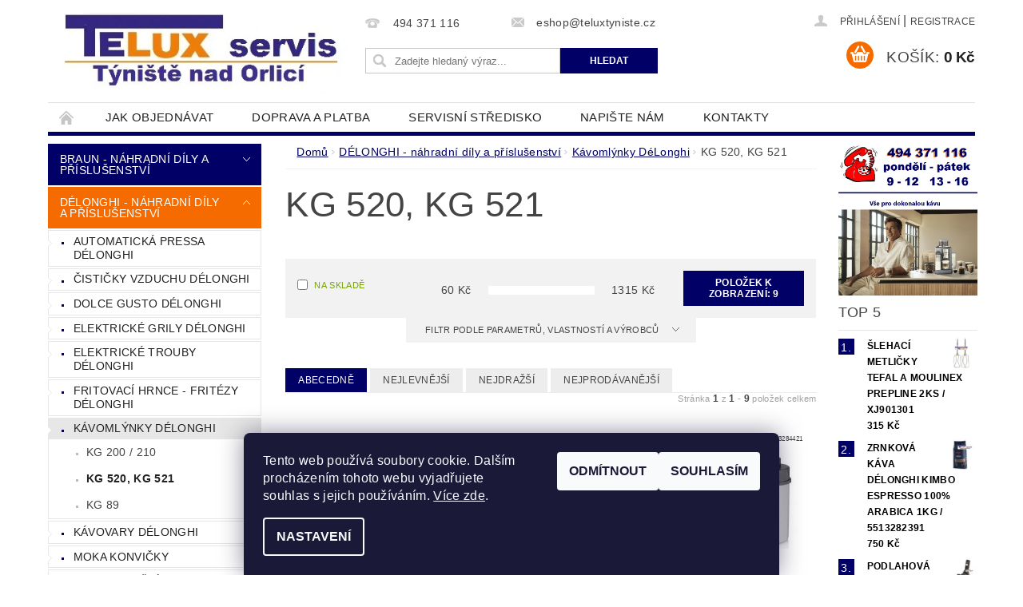

--- FILE ---
content_type: text/html; charset=utf-8
request_url: https://www.teluxservis.cz/kg-520--kg-520/
body_size: 21258
content:
<!DOCTYPE html>
<html id="css" xml:lang='cs' lang='cs' class="external-fonts-loaded">
    <head>
        <link rel="preconnect" href="https://cdn.myshoptet.com" /><link rel="dns-prefetch" href="https://cdn.myshoptet.com" /><link rel="preload" href="https://cdn.myshoptet.com/prj/dist/master/cms/libs/jquery/jquery-1.11.3.min.js" as="script" />        <script>
dataLayer = [];
dataLayer.push({'shoptet' : {
    "pageId": 4855,
    "pageType": "category",
    "currency": "CZK",
    "currencyInfo": {
        "decimalSeparator": ",",
        "exchangeRate": 1,
        "priceDecimalPlaces": 2,
        "symbol": "K\u010d",
        "symbolLeft": 0,
        "thousandSeparator": " "
    },
    "language": "cs",
    "projectId": 162834,
    "category": {
        "guid": "de46bd49-a271-11eb-a39f-002590dc5efc",
        "path": "D\u00c9LONGHI - n\u00e1hradn\u00ed d\u00edly a p\u0159\u00edslu\u0161enstv\u00ed | K\u00e1voml\u00fdnky D\u00e9Longhi | KG 520, KG 521",
        "parentCategoryGuid": "129efd1f-a1f2-11eb-a39f-002590dc5efc"
    },
    "cartInfo": {
        "id": null,
        "freeShipping": false,
        "freeShippingFrom": 1500,
        "leftToFreeGift": {
            "formattedPrice": "0 K\u010d",
            "priceLeft": 0
        },
        "freeGift": false,
        "leftToFreeShipping": {
            "priceLeft": 1500,
            "dependOnRegion": 0,
            "formattedPrice": "1 500 K\u010d"
        },
        "discountCoupon": [],
        "getNoBillingShippingPrice": {
            "withoutVat": 0,
            "vat": 0,
            "withVat": 0
        },
        "cartItems": [],
        "taxMode": "ORDINARY"
    },
    "cart": [],
    "customer": {
        "priceRatio": 1,
        "priceListId": 1,
        "groupId": null,
        "registered": false,
        "mainAccount": false
    }
}});
dataLayer.push({'cookie_consent' : {
    "marketing": "denied",
    "analytics": "denied"
}});
document.addEventListener('DOMContentLoaded', function() {
    shoptet.consent.onAccept(function(agreements) {
        if (agreements.length == 0) {
            return;
        }
        dataLayer.push({
            'cookie_consent' : {
                'marketing' : (agreements.includes(shoptet.config.cookiesConsentOptPersonalisation)
                    ? 'granted' : 'denied'),
                'analytics': (agreements.includes(shoptet.config.cookiesConsentOptAnalytics)
                    ? 'granted' : 'denied')
            },
            'event': 'cookie_consent'
        });
    });
});
</script>

        <meta http-equiv="content-type" content="text/html; charset=utf-8" />
        <title>KG 520, KG 521</title>

        <meta name="viewport" content="width=device-width, initial-scale=1.0" />
        <meta name="format-detection" content="telephone=no" />

        
            <meta property="og:type" content="website"><meta property="og:site_name" content="teluxservis.cz"><meta property="og:url" content="https://www.teluxservis.cz/kg-520--kg-520/"><meta property="og:title" content="KG 520, KG 521"><meta name="author" content="TELUX servis"><meta name="web_author" content="Shoptet.cz"><meta name="dcterms.rightsHolder" content="www.teluxservis.cz"><meta name="robots" content="index,follow"><meta property="og:image" content="https://cdn.myshoptet.com/usr/www.teluxservis.cz/user/front_images/ogImage/hp.png?t=1769235974"><meta property="og:description" content="Náhradní díly a příslušenství na kávomlýnky DéLonghi"><meta name="description" content="Náhradní díly a příslušenství na kávomlýnky DéLonghi">
        


        
        <noscript>
            <style media="screen">
                #category-filter-hover {
                    display: block !important;
                }
            </style>
        </noscript>
        
    <link href="https://cdn.myshoptet.com/prj/dist/master/shop/dist/font-shoptet-04.css.7d79974e5b4cdb582ad8.css" rel="stylesheet">    <script>
        var oldBrowser = false;
    </script>
    <!--[if lt IE 9]>
        <script src="https://cdnjs.cloudflare.com/ajax/libs/html5shiv/3.7.3/html5shiv.js"></script>
        <script>
            var oldBrowser = '<strong>Upozornění!</strong> Používáte zastaralý prohlížeč, který již není podporován. Prosím <a href="https://www.whatismybrowser.com/" target="_blank" rel="nofollow">aktualizujte svůj prohlížeč</a> a zvyšte své UX.';
        </script>
    <![endif]-->

        <style>:root {--color-primary: #010066;--color-primary-h: 241;--color-primary-s: 100%;--color-primary-l: 20%;--color-primary-hover: #f56b00;--color-primary-hover-h: 26;--color-primary-hover-s: 100%;--color-primary-hover-l: 48%;--color-secondary: #f56b00;--color-secondary-h: 26;--color-secondary-s: 100%;--color-secondary-l: 48%;--color-secondary-hover: #010066;--color-secondary-hover-h: 241;--color-secondary-hover-s: 100%;--color-secondary-hover-l: 20%;--color-tertiary: #000000;--color-tertiary-h: 0;--color-tertiary-s: 0%;--color-tertiary-l: 0%;--color-tertiary-hover: #000000;--color-tertiary-hover-h: 0;--color-tertiary-hover-s: 0%;--color-tertiary-hover-l: 0%;--color-header-background: #ffffff;--template-font: "sans-serif";--template-headings-font: "sans-serif";--header-background-url: none;--cookies-notice-background: #1A1937;--cookies-notice-color: #F8FAFB;--cookies-notice-button-hover: #f5f5f5;--cookies-notice-link-hover: #27263f;--templates-update-management-preview-mode-content: "Náhled aktualizací šablony je aktivní pro váš prohlížeč."}</style>

        <style>:root {--logo-x-position: 10px;--logo-y-position: 10px;--front-image-x-position: 764px;--front-image-y-position: 7px;}</style>

        <link href="https://cdn.myshoptet.com/prj/dist/master/shop/dist/main-04.css.55ec9317567af1708cb4.css" rel="stylesheet" media="screen" />

        <link rel="stylesheet" href="https://cdn.myshoptet.com/prj/dist/master/cms/templates/frontend_templates/_/css/print.css" media="print" />
                            <link rel="shortcut icon" href="/favicon.ico" type="image/x-icon" />
                                    <link rel="canonical" href="https://www.teluxservis.cz/kg-520--kg-520/" />
        
        
        
        
                
                            <style>
                    /* custom background */
                    #main-wrapper {
                                                                            background-position: top center !important;
                            background-repeat: no-repeat !important;
                                                                            background-attachment: scroll !important;
                                                                    }
                </style>
                    
                <script>var shoptet = shoptet || {};shoptet.abilities = {"about":{"generation":2,"id":"04"},"config":{"category":{"product":{"image_size":"detail_alt_1"}},"navigation_breakpoint":991,"number_of_active_related_products":2,"product_slider":{"autoplay":false,"autoplay_speed":3000,"loop":true,"navigation":true,"pagination":true,"shadow_size":0}},"elements":{"recapitulation_in_checkout":true},"feature":{"directional_thumbnails":false,"extended_ajax_cart":false,"extended_search_whisperer":false,"fixed_header":false,"images_in_menu":false,"product_slider":false,"simple_ajax_cart":true,"smart_labels":false,"tabs_accordion":false,"tabs_responsive":false,"top_navigation_menu":false,"user_action_fullscreen":false}};shoptet.design = {"template":{"name":"Pop","colorVariant":"Zirkon"},"layout":{"homepage":"catalog3","subPage":"catalog3","productDetail":"catalog3"},"colorScheme":{"conversionColor":"#f56b00","conversionColorHover":"#010066","color1":"#010066","color2":"#f56b00","color3":"#000000","color4":"#000000"},"fonts":{"heading":"sans-serif","text":"sans-serif"},"header":{"backgroundImage":null,"image":"https:\/\/www.teluxservis.czuser\/front_images\/logo-2.png","logo":"https:\/\/www.teluxservis.czuser\/logos\/logo5.png","color":"#ffffff"},"background":{"enabled":true,"color":{"enabled":false,"color":"#f8a102"},"image":{"url":null,"attachment":"scroll","position":"center"}}};shoptet.config = {};shoptet.events = {};shoptet.runtime = {};shoptet.content = shoptet.content || {};shoptet.updates = {};shoptet.messages = [];shoptet.messages['lightboxImg'] = "Obrázek";shoptet.messages['lightboxOf'] = "z";shoptet.messages['more'] = "Více";shoptet.messages['cancel'] = "Zrušit";shoptet.messages['removedItem'] = "Položka byla odstraněna z košíku.";shoptet.messages['discountCouponWarning'] = "Zapomněli jste uplatnit slevový kupón. Pro pokračování jej uplatněte pomocí tlačítka vedle vstupního pole, nebo jej smažte.";shoptet.messages['charsNeeded'] = "Prosím, použijte minimálně 3 znaky!";shoptet.messages['invalidCompanyId'] = "Neplané IČ, povoleny jsou pouze číslice";shoptet.messages['needHelp'] = "Potřebujete pomoc?";shoptet.messages['showContacts'] = "Zobrazit kontakty";shoptet.messages['hideContacts'] = "Skrýt kontakty";shoptet.messages['ajaxError'] = "Došlo k chybě; obnovte prosím stránku a zkuste to znovu.";shoptet.messages['variantWarning'] = "Zvolte prosím variantu produktu.";shoptet.messages['chooseVariant'] = "Zvolte variantu";shoptet.messages['unavailableVariant'] = "Tato varianta není dostupná a není možné ji objednat.";shoptet.messages['withVat'] = "včetně DPH";shoptet.messages['withoutVat'] = "bez DPH";shoptet.messages['toCart'] = "Do košíku";shoptet.messages['emptyCart'] = "Prázdný košík";shoptet.messages['change'] = "Změnit";shoptet.messages['chosenBranch'] = "Zvolená pobočka";shoptet.messages['validatorRequired'] = "Povinné pole";shoptet.messages['validatorEmail'] = "Prosím vložte platnou e-mailovou adresu";shoptet.messages['validatorUrl'] = "Prosím vložte platnou URL adresu";shoptet.messages['validatorDate'] = "Prosím vložte platné datum";shoptet.messages['validatorNumber'] = "Vložte číslo";shoptet.messages['validatorDigits'] = "Prosím vložte pouze číslice";shoptet.messages['validatorCheckbox'] = "Zadejte prosím všechna povinná pole";shoptet.messages['validatorConsent'] = "Bez souhlasu nelze odeslat.";shoptet.messages['validatorPassword'] = "Hesla se neshodují";shoptet.messages['validatorInvalidPhoneNumber'] = "Vyplňte prosím platné telefonní číslo bez předvolby.";shoptet.messages['validatorInvalidPhoneNumberSuggestedRegion'] = "Neplatné číslo — navržený region: %1";shoptet.messages['validatorInvalidCompanyId'] = "Neplatné IČ, musí být ve tvaru jako %1";shoptet.messages['validatorFullName'] = "Nezapomněli jste příjmení?";shoptet.messages['validatorHouseNumber'] = "Prosím zadejte správné číslo domu";shoptet.messages['validatorZipCode'] = "Zadané PSČ neodpovídá zvolené zemi";shoptet.messages['validatorShortPhoneNumber'] = "Telefonní číslo musí mít min. 8 znaků";shoptet.messages['choose-personal-collection'] = "Prosím vyberte místo doručení u osobního odběru, není zvoleno.";shoptet.messages['choose-external-shipping'] = "Upřesněte prosím vybraný způsob dopravy";shoptet.messages['choose-ceska-posta'] = "Pobočka České Pošty není určena, zvolte prosím některou";shoptet.messages['choose-hupostPostaPont'] = "Pobočka Maďarské pošty není vybrána, zvolte prosím nějakou";shoptet.messages['choose-postSk'] = "Pobočka Slovenské pošty není zvolena, vyberte prosím některou";shoptet.messages['choose-ulozenka'] = "Pobočka Uloženky nebyla zvolena, prosím vyberte některou";shoptet.messages['choose-zasilkovna'] = "Pobočka Zásilkovny nebyla zvolena, prosím vyberte některou";shoptet.messages['choose-ppl-cz'] = "Pobočka PPL ParcelShop nebyla vybrána, vyberte prosím jednu";shoptet.messages['choose-glsCz'] = "Pobočka GLS ParcelShop nebyla zvolena, prosím vyberte některou";shoptet.messages['choose-dpd-cz'] = "Ani jedna z poboček služby DPD Parcel Shop nebyla zvolená, prosím vyberte si jednu z možností.";shoptet.messages['watchdogType'] = "Je zapotřebí vybrat jednu z možností u sledování produktu.";shoptet.messages['watchdog-consent-required'] = "Musíte zaškrtnout všechny povinné souhlasy";shoptet.messages['watchdogEmailEmpty'] = "Prosím vyplňte e-mail";shoptet.messages['privacyPolicy'] = 'Musíte souhlasit s ochranou osobních údajů';shoptet.messages['amountChanged'] = '(množství bylo změněno)';shoptet.messages['unavailableCombination'] = 'Není k dispozici v této kombinaci';shoptet.messages['specifyShippingMethod'] = 'Upřesněte dopravu';shoptet.messages['PIScountryOptionMoreBanks'] = 'Možnost platby z %1 bank';shoptet.messages['PIScountryOptionOneBank'] = 'Možnost platby z 1 banky';shoptet.messages['PIScurrencyInfoCZK'] = 'V měně CZK lze zaplatit pouze prostřednictvím českých bank.';shoptet.messages['PIScurrencyInfoHUF'] = 'V měně HUF lze zaplatit pouze prostřednictvím maďarských bank.';shoptet.messages['validatorVatIdWaiting'] = "Ověřujeme";shoptet.messages['validatorVatIdValid'] = "Ověřeno";shoptet.messages['validatorVatIdInvalid'] = "DIČ se nepodařilo ověřit, i přesto můžete objednávku dokončit";shoptet.messages['validatorVatIdInvalidOrderForbid'] = "Zadané DIČ nelze nyní ověřit, protože služba ověřování je dočasně nedostupná. Zkuste opakovat zadání později, nebo DIČ vymažte s vaši objednávku dokončete v režimu OSS. Případně kontaktujte prodejce.";shoptet.messages['validatorVatIdInvalidOssRegime'] = "Zadané DIČ nemůže být ověřeno, protože služba ověřování je dočasně nedostupná. Vaše objednávka bude dokončena v režimu OSS. Případně kontaktujte prodejce.";shoptet.messages['previous'] = "Předchozí";shoptet.messages['next'] = "Následující";shoptet.messages['close'] = "Zavřít";shoptet.messages['imageWithoutAlt'] = "Tento obrázek nemá popisek";shoptet.messages['newQuantity'] = "Nové množství:";shoptet.messages['currentQuantity'] = "Aktuální množství:";shoptet.messages['quantityRange'] = "Prosím vložte číslo v rozmezí %1 a %2";shoptet.messages['skipped'] = "Přeskočeno";shoptet.messages.validator = {};shoptet.messages.validator.nameRequired = "Zadejte jméno a příjmení.";shoptet.messages.validator.emailRequired = "Zadejte e-mailovou adresu (např. jan.novak@example.com).";shoptet.messages.validator.phoneRequired = "Zadejte telefonní číslo.";shoptet.messages.validator.messageRequired = "Napište komentář.";shoptet.messages.validator.descriptionRequired = shoptet.messages.validator.messageRequired;shoptet.messages.validator.captchaRequired = "Vyplňte bezpečnostní kontrolu.";shoptet.messages.validator.consentsRequired = "Potvrďte svůj souhlas.";shoptet.messages.validator.scoreRequired = "Zadejte počet hvězdiček.";shoptet.messages.validator.passwordRequired = "Zadejte heslo, které bude obsahovat min. 4 znaky.";shoptet.messages.validator.passwordAgainRequired = shoptet.messages.validator.passwordRequired;shoptet.messages.validator.currentPasswordRequired = shoptet.messages.validator.passwordRequired;shoptet.messages.validator.birthdateRequired = "Zadejte datum narození.";shoptet.messages.validator.billFullNameRequired = "Zadejte jméno a příjmení.";shoptet.messages.validator.deliveryFullNameRequired = shoptet.messages.validator.billFullNameRequired;shoptet.messages.validator.billStreetRequired = "Zadejte název ulice.";shoptet.messages.validator.deliveryStreetRequired = shoptet.messages.validator.billStreetRequired;shoptet.messages.validator.billHouseNumberRequired = "Zadejte číslo domu.";shoptet.messages.validator.deliveryHouseNumberRequired = shoptet.messages.validator.billHouseNumberRequired;shoptet.messages.validator.billZipRequired = "Zadejte PSČ.";shoptet.messages.validator.deliveryZipRequired = shoptet.messages.validator.billZipRequired;shoptet.messages.validator.billCityRequired = "Zadejte název města.";shoptet.messages.validator.deliveryCityRequired = shoptet.messages.validator.billCityRequired;shoptet.messages.validator.companyIdRequired = "Zadejte IČ.";shoptet.messages.validator.vatIdRequired = "Zadejte DIČ.";shoptet.messages.validator.billCompanyRequired = "Zadejte název společnosti.";shoptet.messages['loading'] = "Načítám…";shoptet.messages['stillLoading'] = "Stále načítám…";shoptet.messages['loadingFailed'] = "Načtení se nezdařilo. Zkuste to znovu.";shoptet.messages['productsSorted'] = "Produkty seřazeny.";shoptet.messages['formLoadingFailed'] = "Formulář se nepodařilo načíst. Zkuste to prosím znovu.";shoptet.messages.moreInfo = "Více informací";shoptet.config.showAdvancedOrder = true;shoptet.config.orderingProcess = {active: false,step: false};shoptet.config.documentsRounding = '3';shoptet.config.documentPriceDecimalPlaces = '0';shoptet.config.thousandSeparator = ' ';shoptet.config.decSeparator = ',';shoptet.config.decPlaces = '2';shoptet.config.decPlacesSystemDefault = '2';shoptet.config.currencySymbol = 'Kč';shoptet.config.currencySymbolLeft = '0';shoptet.config.defaultVatIncluded = 1;shoptet.config.defaultProductMaxAmount = 9999;shoptet.config.inStockAvailabilityId = -1;shoptet.config.defaultProductMaxAmount = 9999;shoptet.config.inStockAvailabilityId = -1;shoptet.config.cartActionUrl = '/action/Cart';shoptet.config.advancedOrderUrl = '/action/Cart/GetExtendedOrder/';shoptet.config.cartContentUrl = '/action/Cart/GetCartContent/';shoptet.config.stockAmountUrl = '/action/ProductStockAmount/';shoptet.config.addToCartUrl = '/action/Cart/addCartItem/';shoptet.config.removeFromCartUrl = '/action/Cart/deleteCartItem/';shoptet.config.updateCartUrl = '/action/Cart/setCartItemAmount/';shoptet.config.addDiscountCouponUrl = '/action/Cart/addDiscountCoupon/';shoptet.config.setSelectedGiftUrl = '/action/Cart/setSelectedGift/';shoptet.config.rateProduct = '/action/ProductDetail/RateProduct/';shoptet.config.customerDataUrl = '/action/OrderingProcess/step2CustomerAjax/';shoptet.config.registerUrl = '/registrace/';shoptet.config.agreementCookieName = 'site-agreement';shoptet.config.cookiesConsentUrl = '/action/CustomerCookieConsent/';shoptet.config.cookiesConsentIsActive = 1;shoptet.config.cookiesConsentOptAnalytics = 'analytics';shoptet.config.cookiesConsentOptPersonalisation = 'personalisation';shoptet.config.cookiesConsentOptNone = 'none';shoptet.config.cookiesConsentRefuseDuration = 7;shoptet.config.cookiesConsentName = 'CookiesConsent';shoptet.config.agreementCookieExpire = 1;shoptet.config.cookiesConsentSettingsUrl = '/cookies-settings/';shoptet.config.fonts = {"custom":{"families":["shoptet"],"urls":["https:\/\/cdn.myshoptet.com\/prj\/dist\/master\/shop\/dist\/font-shoptet-04.css.7d79974e5b4cdb582ad8.css"]}};shoptet.config.mobileHeaderVersion = '1';shoptet.config.fbCAPIEnabled = false;shoptet.config.fbPixelEnabled = false;shoptet.config.fbCAPIUrl = '/action/FacebookCAPI/';shoptet.content.regexp = /strana-[0-9]+[\/]/g;shoptet.content.colorboxHeader = '<div class="colorbox-html-content">';shoptet.content.colorboxFooter = '</div>';shoptet.customer = {};shoptet.csrf = shoptet.csrf || {};shoptet.csrf.token = 'csrf_LL556uai4a93306d2ec6360b';shoptet.csrf.invalidTokenModal = '<div><h2>Přihlaste se prosím znovu</h2><p>Omlouváme se, ale Váš CSRF token pravděpodobně vypršel. Abychom mohli udržet Vaši bezpečnost na co největší úrovni potřebujeme, abyste se znovu přihlásili.</p><p>Děkujeme za pochopení.</p><div><a href="/login/?backTo=%2Fkg-520--kg-520%2F">Přihlášení</a></div></div> ';shoptet.csrf.formsSelector = 'csrf-enabled';shoptet.csrf.submitListener = true;shoptet.csrf.validateURL = '/action/ValidateCSRFToken/Index/';shoptet.csrf.refreshURL = '/action/RefreshCSRFTokenNew/Index/';shoptet.csrf.enabled = true;shoptet.config.googleAnalytics ||= {};shoptet.config.googleAnalytics.isGa4Enabled = true;shoptet.config.googleAnalytics.route ||= {};shoptet.config.googleAnalytics.route.ua = "UA";shoptet.config.googleAnalytics.route.ga4 = "GA4";shoptet.config.ums_a11y_category_page = true;shoptet.config.discussion_rating_forms = false;shoptet.config.ums_forms_redesign = false;shoptet.config.showPriceWithoutVat = '';shoptet.config.ums_a11y_login = false;</script>
        <script src="https://cdn.myshoptet.com/prj/dist/master/cms/libs/jquery/jquery-1.11.3.min.js"></script><script src="https://cdn.myshoptet.com/prj/dist/master/cms/libs/jquery/jquery-migrate-1.4.1.min.js"></script><script src="https://cdn.myshoptet.com/prj/dist/master/cms/libs/jquery/jquery-ui-1.8.24.min.js"></script>
    <script src="https://cdn.myshoptet.com/prj/dist/master/shop/dist/main-04.js.cd0f12ca7fcb266dd765.js"></script>
<script src="https://cdn.myshoptet.com/prj/dist/master/shop/dist/shared-2g.js.aa13ef3ecca51cd89ec5.js"></script><script src="https://cdn.myshoptet.com/prj/dist/master/cms/libs/jqueryui/i18n/datepicker-cs.js"></script><script>if (window.self !== window.top) {const script = document.createElement('script');script.type = 'module';script.src = "https://cdn.myshoptet.com/prj/dist/master/shop/dist/editorPreview.js.e7168e827271d1c16a1d.js";document.body.appendChild(script);}</script>        <script>
            jQuery.extend(jQuery.cybergenicsFormValidator.messages, {
                required: "Povinné pole",
                email: "Prosím vložte platnou e-mailovou adresu",
                url: "Prosím vložte platnou URL adresu",
                date: "Prosím vložte platné datum",
                number: "Vložte číslo",
                digits: "Prosím vložte pouze číslice",
                checkbox: "Zadejte prosím všechna povinná pole",
                validatorConsent: "Bez souhlasu nelze odeslat.",
                password: "Hesla se neshodují",
                invalidPhoneNumber: "Vyplňte prosím platné telefonní číslo bez předvolby.",
                invalidCompanyId: 'Nevalidní IČ, musí mít přesně 8 čísel (před kratší IČ lze dát nuly)',
                fullName: "Nezapomněli jste příjmení?",
                zipCode: "Zadané PSČ neodpovídá zvolené zemi",
                houseNumber: "Prosím zadejte správné číslo domu",
                shortPhoneNumber: "Telefonní číslo musí mít min. 8 znaků",
                privacyPolicy: "Musíte souhlasit s ochranou osobních údajů"
            });
        </script>
                                    
                
        
        <!-- User include -->
                <!-- service 1688(1272) html code header -->
<link rel="stylesheet" href="https://cdn.myshoptet.com/addons/Webotvurci-s-r-o/form-editor/styles.header.min.css?77dab2145bb04d42fa0f08eba30b7d07b553464d">

        <!-- /User include -->
                                <!-- Global site tag (gtag.js) - Google Analytics -->
    <script async src="https://www.googletagmanager.com/gtag/js?id=UA-111791558-1"></script>
    <script>
        
        window.dataLayer = window.dataLayer || [];
        function gtag(){dataLayer.push(arguments);}
        

                    console.debug('default consent data');

            gtag('consent', 'default', {"ad_storage":"denied","analytics_storage":"denied","ad_user_data":"denied","ad_personalization":"denied","wait_for_update":500});
            dataLayer.push({
                'event': 'default_consent'
            });
        
        gtag('js', new Date());

                gtag('config', 'UA-111791558-1', { 'groups': "UA" });
        
        
        
        
        
        
        
        
        
        
        
        
        
        
        
        
        
        
        
        
        document.addEventListener('DOMContentLoaded', function() {
            if (typeof shoptet.tracking !== 'undefined') {
                for (var id in shoptet.tracking.bannersList) {
                    gtag('event', 'view_promotion', {
                        "send_to": "UA",
                        "promotions": [
                            {
                                "id": shoptet.tracking.bannersList[id].id,
                                "name": shoptet.tracking.bannersList[id].name,
                                "position": shoptet.tracking.bannersList[id].position
                            }
                        ]
                    });
                }
            }

            shoptet.consent.onAccept(function(agreements) {
                if (agreements.length !== 0) {
                    console.debug('gtag consent accept');
                    var gtagConsentPayload =  {
                        'ad_storage': agreements.includes(shoptet.config.cookiesConsentOptPersonalisation)
                            ? 'granted' : 'denied',
                        'analytics_storage': agreements.includes(shoptet.config.cookiesConsentOptAnalytics)
                            ? 'granted' : 'denied',
                                                                                                'ad_user_data': agreements.includes(shoptet.config.cookiesConsentOptPersonalisation)
                            ? 'granted' : 'denied',
                        'ad_personalization': agreements.includes(shoptet.config.cookiesConsentOptPersonalisation)
                            ? 'granted' : 'denied',
                        };
                    console.debug('update consent data', gtagConsentPayload);
                    gtag('consent', 'update', gtagConsentPayload);
                    dataLayer.push(
                        { 'event': 'update_consent' }
                    );
                }
            });
        });
    </script>

                
                                                    </head>
        <body class="desktop id-4855 in-kg-520--kg-520 template-04 type-category page-category ajax-add-to-cart">
        
        <div id="fb-root"></div>
        <script>
            window.fbAsyncInit = function() {
                FB.init({
                    autoLogAppEvents : true,
                    xfbml            : true,
                    version          : 'v24.0'
                });
            };
        </script>
        <script async defer crossorigin="anonymous" src="https://connect.facebook.net/cs_CZ/sdk.js#xfbml=1&version=v24.0"></script>
        
                
        
        <div id="main-wrapper">
            <div id="main-wrapper-in" class="large-12 medium-12 small-12">
                <div id="main" class="large-12 medium-12 small-12 row">

                    

                    <div id="header" class="large-12 medium-12 small-12 columns">
                        <header id="header-in" class="large-12 medium-12 small-12 clearfix">
                            
<div class="row">
    
                            <span data-picture id="header-image" class="vam" data-alt="TELUX servis">
                <span data-src="https://cdn.myshoptet.com/prj/dist/master/cms/templates/frontend_templates/_/img/blank.gif"></span>
                <span data-src="https://cdn.myshoptet.com/usr/www.teluxservis.cz/user/front_images/logo-2.png" data-media="(min-width: 641px)"></span>
                <!--[if (lt IE 9) & (!IEMobile)]>
                    <span data-src="https://cdn.myshoptet.com/usr/www.teluxservis.cz/user/front_images/logo-2.png"></span>
                <![endif]-->
                <noscript><img src="https://cdn.myshoptet.com/usr/www.teluxservis.cz/user/front_images/logo-2.png" alt="TELUX servis" id="header-image" /></noscript>
            </span>
                <div class="large-4 medium-4 small-6 columns">
                        <a href="/" title="TELUX servis" id="logo" data-testid="linkWebsiteLogo"><img src="https://cdn.myshoptet.com/usr/www.teluxservis.cz/user/logos/logo5.png" alt="TELUX servis" /></a>
        </div>
    
    
        <div class="large-4 medium-4 small-12 columns">
                                                <div class="large-12 row collapse header-contacts">
                                                                                       <div class="large-6 medium-12 small-6 header-phone columns left">
                    <a href="tel:494371116" title="Telefon"><span>494 371 116</span></a>
                    </div>
                                                    <div class="large-6 medium-12 small-6 header-email columns left">
                                                    <a href="mailto:eshop@teluxtyniste.cz"><span>eshop@teluxtyniste.cz</span></a>
                                            </div>
                            </div>
            
                        <div class="searchform large-12 medium-12 small-12" itemscope itemtype="https://schema.org/WebSite">
                <meta itemprop="headline" content="KG 520, KG 521"/>
<meta itemprop="url" content="https://www.teluxservis.cz"/>
        <meta itemprop="text" content="Náhradní díly a příslušenství na kávomlýnky DéLonghi"/>

                <form class="search-whisperer-wrap-v1 search-whisperer-wrap" action="/action/ProductSearch/prepareString/" method="post" itemprop="potentialAction" itemscope itemtype="https://schema.org/SearchAction" data-testid="searchForm">
                    <fieldset>
                        <meta itemprop="target" content="https://www.teluxservis.cz/vyhledavani/?string={string}"/>
                        <div class="large-8 medium-8 small-12 left">
                            <input type="hidden" name="language" value="cs" />
                            <input type="search" name="string" itemprop="query-input" class="s-word" placeholder="Zadejte hledaný výraz..." autocomplete="off" data-testid="searchInput" />
                        </div>
                        <div class="tar large-4 medium-4 small-2 left b-search-wrap">
                            <input type="submit" value="Hledat" class="b-search tiny button" data-testid="searchBtn" />
                        </div>
                        <div class="search-whisperer-container-js"></div>
                        <div class="search-notice large-12 medium-12 small-12" data-testid="searchMsg">Prosím, použijte minimálně 3 znaky!</div>
                    </fieldset>
                </form>
            </div>
        </div>
    
    
        <div class="large-4 medium-4 small-12 columns">
                        <div id="top-links" class="large-12 medium-12 small-12">
                <span class="responsive-mobile-visible responsive-all-hidden box-account-links-trigger-wrap">
                    <span class="box-account-links-trigger"></span>
                </span>
                <ul class="responsive-mobile-hidden box-account-links list-inline list-reset">
                    
                                                                                                                        <li>
                                        <a class="icon-account-login" href="/login/?backTo=%2Fkg-520--kg-520%2F" title="Přihlášení" data-testid="signin" rel="nofollow"><span>Přihlášení</span></a>
                                    </li>
                                    <li>
                                        <span class="responsive-mobile-hidden"> |</span>
                                        <a href="/registrace/" title="Registrace" data-testid="headerSignup" rel="nofollow">Registrace</a>
                                    </li>
                                                                                                        
                </ul>
            </div>
                        
                                            
                <div class="place-cart-here">
                    <div id="header-cart-wrapper" class="header-cart-wrapper menu-element-wrap">
    <a href="/kosik/" id="header-cart" class="header-cart" data-testid="headerCart" rel="nofollow">
        <span class="responsive-mobile-hidden">Košík:</span>
        
        <strong class="header-cart-price" data-testid="headerCartPrice">
            0 Kč
        </strong>
    </a>

    <div id="cart-recapitulation" class="cart-recapitulation menu-element-submenu align-right hover-hidden" data-testid="popupCartWidget">
                    <div class="cart-reca-single darken tac" data-testid="cartTitle">
                Váš nákupní košík je prázdný            </div>
            </div>
</div>
                </div>
                    </div>
    
</div>

             <nav id="menu" class="large-12 medium-12 small-12"><ul class="inline-list list-inline valign-top-inline left"><li class="first-line"><a href="/" id="a-home" data-testid="headerMenuItem">Úvodní stránka</a></li><li class="menu-item-27">
    <a href="/jak-objednavat/" data-testid="headerMenuItem">
        Jak objednávat
    </a>
</li><li class="menu-item-3184">
    <a href="/doprava-a-platba/" data-testid="headerMenuItem">
        Doprava a platba
    </a>
</li><li class="menu-item-690">
    <a href="/servisni-stredisko-osobni-odber/" data-testid="headerMenuItem">
        Servisní středisko
    </a>
</li><li class="menu-item--6">
    <a href="/napiste-nam/" data-testid="headerMenuItem">
        Napište nám
    </a>
</li><li class="menu-item-29">
    <a href="/kontakty/" data-testid="headerMenuItem">
        Kontakty
    </a>
</li><li class="menu-item-39">
    <a href="/obchodni-podminky/" data-testid="headerMenuItem">
        Obchodní podmínky
    </a>
</li><li class="menu-item-3202">
    <a href="/zpracovani-osobnich-udaju/" data-testid="headerMenuItem">
        Zpracování osobních údajů
    </a>
</li></ul><div id="menu-helper-wrapper"><div id="menu-helper" data-testid="hamburgerMenu">&nbsp;</div><ul id="menu-helper-box"></ul></div></nav>

<script>
    $(document).ready(function() {
        checkSearchForm($('.searchform'), "Prosím, použijte minimálně 3 znaky!");
    });
    var userOptions = {
        carousel : {
            stepTimer : 5000,
            fadeTimer : 800
        }
    };
</script>

                        </header>
                    </div>
                    <div id="main-in" class="large-12 medium-12 small-12 columns">
                        <div id="main-in-in" class="large-12 medium-12 small-12">
                            
                            <div id="content" class="large-12 medium-12 small-12 row">
                                
                                                                            <aside id="column-l" class="large-3 medium-3 small-12 columns">
                                            <div id="column-l-in">
                                                                                                                                                    <div class="box-even">
                        
<div id="categories">
                        <div class="categories cat-01 expandable" id="cat-4582">
                <div class="topic"><a href="/braun-nahradni-dily-a-prislusenstvi/">BRAUN - náhradní díly a příslušenství</a></div>
        
    <ul >
                    <li class="expandable"><a href="/elektricke-grily-braun/" title="Elektrické grily BRAUN">Elektrické grily BRAUN</a>
            </li>                 <li class="expandable"><a href="/kavomlynky-braun/" title="Kávomlýnky BRAUN">Kávomlýnky BRAUN</a>
            </li>                 <li class="expandable"><a href="/kavovary-braun/" title="Kávovary BRAUN">Kávovary BRAUN</a>
            </li>                 <li class="expandable"><a href="/kuchynske-roboty-braun/" title="Kuchyňské roboty BRAUN">Kuchyňské roboty BRAUN</a>
            </li>                 <li class="expandable"><a href="/masomlynky-braun/" title="Masomlýnky Braun">Masomlýnky Braun</a>
            </li>                 <li class="expandable"><a href="/odstavnovace-citrusovace-braun/" title="Odšťavňovače - citrusovače BRAUN">Odšťavňovače - citrusovače BRAUN</a>
            </li>                 <li class="expandable"><a href="/parni-generatory-zehlicky-braun/" title="Parní generátory - žehličky BRAUN">Parní generátory - žehličky BRAUN</a>
            </li>                 <li class="expandable"><a href="/parni-hrnce-braun/" title="Parní hrnce BRAUN">Parní hrnce BRAUN</a>
            </li>                 <li class="expandable"><a href="/rucni-slehace-braun/" title="Ruční šlehače BRAUN">Ruční šlehače BRAUN</a>
            </li>                 <li class="expandable"><a href="/sendvicovace-braun/" title="Sendvičovače BRAUN">Sendvičovače BRAUN</a>
            </li>                 <li class="expandable"><a href="/stolni-mixery-braun/" title="Stolní mixéry BRAUN">Stolní mixéry BRAUN</a>
            </li>                 <li class="expandable"><a href="/tycove-mixery-braun/" title="Tyčové mixéry BRAUN">Tyčové mixéry BRAUN</a>
            </li>                 <li class="expandable"><a href="/varne-konvice-braun/" title="Varné konvice BRAUN">Varné konvice BRAUN</a>
            </li>                 <li class="expandable"><a href="/zehlici-prkna-braun/" title="Žehlicí prkna BRAUN">Žehlicí prkna BRAUN</a>
            </li>     </ul> 
    </div>
            <div class="categories cat-02 expandable cat-active expanded" id="cat-3525">
                <div class="topic"><a href="/delonghi-nahradni-dily-prislusenstvi/" class="expanded">DÉLONGHI - náhradní díly a příslušenství</a></div>
        
    <ul class="expanded">
                    <li class="expandable"><a href="/automaticka-pressa-delonghi/" title="Automatická pressa DéLonghi">Automatická pressa DéLonghi</a>
            </li>                 <li class="expandable"><a href="/cisticky-vzduchu/" title="Čističky vzduchu DéLonghi">Čističky vzduchu DéLonghi</a>
            </li>                 <li class="expandable"><a href="/dolce-gusto-delonghi/" title="Dolce Gusto DéLonghi">Dolce Gusto DéLonghi</a>
            </li>                 <li class="expandable"><a href="/elektricke-grily-delonghi/" title="Elektrické grily DéLonghi">Elektrické grily DéLonghi</a>
            </li>                 <li class="expandable"><a href="/elektricke-trouby-delonghi/" title="Elektrické trouby DéLonghi">Elektrické trouby DéLonghi</a>
            </li>                 <li class="expandable"><a href="/fritovaci-hrnce-fritezy-delonghi/" title="Fritovací hrnce - fritézy DéLonghi">Fritovací hrnce - fritézy DéLonghi</a>
            </li>                 <li class="active expandable expanded"><a href="/kavomlynky-delonghi/" title="Kávomlýnky DéLonghi">Kávomlýnky DéLonghi</a>
                                <ul class="expanded">
                                                <li ><a href="/kg-210/" title="KG 200 / 210">KG 200 / 210</a>
                            </li>                                     <li class="active "><a href="/kg-520--kg-520/" title="KG 520, KG 521">KG 520, KG 521</a>
                                                            </li>                                     <li ><a href="/kg-89/" title="KG 89">KG 89</a>
                            </li>                     </ul>                     </li>                 <li class="expandable"><a href="/kavovary-delonghi/" title="Kávovary DéLonghi">Kávovary DéLonghi</a>
            </li>                 <li class="expandable"><a href="/moka-konvicky/" title="Moka Konvičky">Moka Konvičky</a>
            </li>                 <li class="expandable"><a href="/multifunkcni-hrnce-delonghi/" title="Multifunkční hrnce DéLonghi">Multifunkční hrnce DéLonghi</a>
            </li>                 <li class="expandable"><a href="/en90-gy-essenza/" title="Nespressa DéLonghi">Nespressa DéLonghi</a>
            </li>                 <li class="expandable"><a href="/ochlazovace-vzduchu-delonghi/" title="Ochlazovače vzduchu DéLonghi">Ochlazovače vzduchu DéLonghi</a>
            </li>                 <li class="expandable"><a href="/pakova-pressa-delonghi/" title="Páková pressa DéLonghi">Páková pressa DéLonghi</a>
            </li>                 <li class="expandable"><a href="/parni-generatory-delonghi/" title="Parní generátory DéLonghi">Parní generátory DéLonghi</a>
            </li>                 <li class="expandable"><a href="/topinkovace/" title="Topinkovače DéLonghi">Topinkovače DéLonghi</a>
            </li>                 <li class="expandable"><a href="/varne-konvice-delonghi/" title="Varné konvice DéLonghi">Varné konvice DéLonghi</a>
            </li>                 <li class="expandable"><a href="/vysavace-delonghi/" title="Vysavače DéLonghi">Vysavače DéLonghi</a>
            </li>                 <li class="expandable"><a href="/zmrzlinovace-delonghi/" title="Zmrzlinovače DéLonghi">Zmrzlinovače DéLonghi</a>
            </li>     </ul> 
    </div>
            <div class="categories cat-01 expandable" id="cat-3537">
                <div class="topic"><a href="/kenwood-nahradni-dily-a-prislusenstvi/">KENWOOD - náhradní díly a příslušenství</a></div>
        
    <ul >
                    <li class="expandable"><a href="/domaci-pekarny-kenwood/" title="Domácí pekárny KENWOOD">Domácí pekárny KENWOOD</a>
            </li>                 <li class="expandable"><a href="/kavovary-kenwood/" title="Kávovary KENWOOD">Kávovary KENWOOD</a>
            </li>                 <li class="expandable"><a href="/kuchynske-roboty-kenwood/" title="Kuchyňské roboty KENWOOD">Kuchyňské roboty KENWOOD</a>
            </li>                 <li class="expandable"><a href="/masomlynky-kenwood/" title="Masomlýnky KENWOOD">Masomlýnky KENWOOD</a>
            </li>                 <li class="expandable"><a href="/odstavnovace-kenwood/" title="Odšťavňovače KENWOOD">Odšťavňovače KENWOOD</a>
            </li>                 <li class="expandable"><a href="/pakova-pressa-kenwood/" title="Páková pressa KENWOOD">Páková pressa KENWOOD</a>
            </li>                 <li class="expandable"><a href="/rucni-slehace-kenwood/" title="Ruční šlehače KENWOOD">Ruční šlehače KENWOOD</a>
            </li>                 <li class="expandable"><a href="/sekacky-kenwood/" title="Sekáčky KENWOOD">Sekáčky KENWOOD</a>
            </li>                 <li class="expandable"><a href="/smoothie-mixery-kenwood/" title="Smoothie mixéry KENWOOD">Smoothie mixéry KENWOOD</a>
            </li>                 <li class="expandable"><a href="/spiralizery-kenwood/" title="Spiralizéry KENWOOD">Spiralizéry KENWOOD</a>
            </li>                 <li class="expandable"><a href="/stolni-mixery-kenwood/" title="Stolní mixéry KENWOOD">Stolní mixéry KENWOOD</a>
            </li>                 <li class="expandable"><a href="/tycove-mixery-kenwood/" title="Tyčové mixéry KENWOOD">Tyčové mixéry KENWOOD</a>
            </li>                 <li class="expandable"><a href="/varne-konvice-kenwood/" title="Varné konvice KENWOOD">Varné konvice KENWOOD</a>
            </li>     </ul> 
    </div>
            <div class="categories cat-02 expandable" id="cat-708">
                <div class="topic"><a href="/krups-nahradni-dily-a-prislusenstvi/">KRUPS - náhradní díly a příslušenství</a></div>
        
    <ul >
                    <li class="expandable"><a href="/automaticka-pressa-krups/" title="Automatická pressa KRUPS">Automatická pressa KRUPS</a>
            </li>                 <li class="expandable"><a href="/dolce-gusto-krups/" title="Dolce Gusto KRUPS">Dolce Gusto KRUPS</a>
            </li>                 <li class="expandable"><a href="/kavomlynky-krups/" title="Kávomlýnky KRUPS">Kávomlýnky KRUPS</a>
            </li>                 <li class="expandable"><a href="/kavovary-krups/" title="Kávovary KRUPS">Kávovary KRUPS</a>
            </li>                 <li class="expandable"><a href="/kuchynske-roboty-krups/" title="Kuchyňské roboty KRUPS">Kuchyňské roboty KRUPS</a>
            </li>                 <li class="expandable"><a href="/napenovac-mleka-krups/" title="Napěňovač mléka KRUPS">Napěňovač mléka KRUPS</a>
            </li>                 <li class="expandable"><a href="/nespressa-krups/" title="Nespressa KRUPS">Nespressa KRUPS</a>
            </li>                 <li class="expandable"><a href="/pakova-pressa-krups/" title="Páková pressa KRUPS">Páková pressa KRUPS</a>
            </li>                 <li class="expandable"><a href="/tycove-mixery-krups/" title="Tyčové mixéry KRUPS">Tyčové mixéry KRUPS</a>
            </li>                 <li class="expandable"><a href="/varne-konvice-krups/" title="Varné konvice KRUPS">Varné konvice KRUPS</a>
            </li>     </ul> 
    </div>
            <div class="categories cat-01 expandable" id="cat-963">
                <div class="topic"><a href="/moulinex-nahradni-dily-a-prislusenstvi/">MOULINEX - náhradní díly a příslušenství</a></div>
        
    <ul >
                    <li class="expandable"><a href="/bezsackove-vysavace-moulinex/" title="Bezsáčkové vysavače MOULINEX">Bezsáčkové vysavače MOULINEX</a>
            </li>                 <li class="expandable"><a href="/domaci-pekarny-moulinex/" title="Domácí pekárny MOULINEX">Domácí pekárny MOULINEX</a>
            </li>                 <li class="expandable"><a href="/fritovaci-hrnce-moulinex/" title="Fritovací hrnce MOULINEX">Fritovací hrnce MOULINEX</a>
            </li>                 <li class="expandable"><a href="/kavovary-prakapavace-moulinex/" title="Kávovary - přakapávače MOULINEX">Kávovary - přakapávače MOULINEX</a>
            </li>                 <li class="expandable"><a href="/kuchynske-roboty-moulinex/" title="Kuchyňské roboty MOULINEX">Kuchyňské roboty MOULINEX</a>
            </li>                 <li class="expandable"><a href="/masomlynky-moulinex/" title="Masomlýnky MOULINEX">Masomlýnky MOULINEX</a>
            </li>                 <li class="expandable"><a href="/mikrovlnne-trouby-moulinex/" title="Mikrovlnné trouby MOULINEX">Mikrovlnné trouby MOULINEX</a>
            </li>                 <li class="expandable"><a href="/minisekacky-moulinex/" title="Minisekáčky MOULINEX">Minisekáčky MOULINEX</a>
            </li>                 <li class="expandable"><a href="/odstavnovace-moulinex/" title="Odšťavňovače MOULINEX">Odšťavňovače MOULINEX</a>
            </li>                 <li class="expandable"><a href="/prachove-vysavace-moulinex/" title="Prachové vysavače MOULINEX">Prachové vysavače MOULINEX</a>
            </li>                 <li class="expandable"><a href="/rucni-slehace-moulinex/" title="Ruční šlehače MOULINEX">Ruční šlehače MOULINEX</a>
            </li>                 <li class="expandable"><a href="/sendvicovace-moulinex/" title="Sendvičovače MOULINEX">Sendvičovače MOULINEX</a>
            </li>                 <li class="expandable"><a href="/stolni-mixery-moulinex/" title="Stolní mixéry MOULINEX">Stolní mixéry MOULINEX</a>
            </li>                 <li class="expandable"><a href="/strouhace-moulinex/" title="Strouhače MOULINEX">Strouhače MOULINEX</a>
            </li>                 <li class="expandable"><a href="/tycove-mixery-moulinex/" title="Tyčové mixéry MOULINEX">Tyčové mixéry MOULINEX</a>
            </li>                 <li class="expandable"><a href="/varne-konvice-moulinex/" title="Varné konvice MOULINEX">Varné konvice MOULINEX</a>
            </li>     </ul> 
    </div>
            <div class="categories cat-02 expandable" id="cat-7200">
                <div class="topic"><a href="/nutribullet-nahradni-dily-a-prislusenstvi/">NUTRIBULLET- náhradní díly a příslušenství</a></div>
        
    <ul >
                    <li class="expandable"><a href="/aku-smoothie-nutribullet/" title="AKU Smoothie NutriBullet">AKU Smoothie NutriBullet</a>
            </li>                 <li class="expandable"><a href="/smoothie-mixer-nutribullet/" title="Smoothie mixér NutriBullet">Smoothie mixér NutriBullet</a>
            </li>                 <li class="expandable"><a href="/stolni-mixer-nutribullet/" title="Stolní mixér NutriBullet">Stolní mixér NutriBullet</a>
            </li>     </ul> 
    </div>
            <div class="categories cat-01 expandable" id="cat-795">
                <div class="topic"><a href="/rowenta-nahradni-dily-a-prislusenstvi/">ROWENTA - náhradní díly a příslušenství</a></div>
        
    <ul >
                    <li class="expandable"><a href="/cisticky--odvlhcovace-a-zvlhcovace-vzduchu-rowenta/" title="Čističky, odvlhčovače a zvlhčovače vzduchu ROWENTA">Čističky, odvlhčovače a zvlhčovače vzduchu ROWENTA</a>
            </li>                 <li class="expandable"><a href="/elektricke-pedikury-rowenta/" title="Elektrické pedikůry ROWENTA">Elektrické pedikůry ROWENTA</a>
            </li>                 <li class="expandable"><a href="/epilatory-rowenta/" title="Epilátory ROWENTA">Epilátory ROWENTA</a>
            </li>                 <li class="expandable"><a href="/horkovzdusne-kulmy-rowenta/" title="Horkovzdušné kulmy ROWENTA">Horkovzdušné kulmy ROWENTA</a>
            </li>                 <li class="expandable"><a href="/kavovary-prekapavace-rowenta/" title="Kávovary - překapávače ROWENTA">Kávovary - překapávače ROWENTA</a>
            </li>                 <li class="expandable"><a href="/kulmy-rowenta/" title="Kulmy Rowenta">Kulmy Rowenta</a>
            </li>                 <li class="expandable"><a href="/lapace-hmyzu-rowenta/" title="Lapače hmyzu ROWENTA">Lapače hmyzu Rowenta</a>
            </li>                 <li class="expandable"><a href="/pakova-pressa-rowenta/" title="Páková pressa ROWENTA">Páková pressa ROWENTA</a>
            </li>                 <li class="expandable"><a href="/plnoautomaticka-pressa-rowenta/" title="Plnoautomatická pressa ROWENTA">Plnoautomatická pressa ROWENTA</a>
            </li>                 <li class="expandable"><a href="/bezsackove-vysavace-rowenta/" title="Vysavače ROWENTA bezsáčkové">Vysavače bezsáčkové ROWENTA</a>
            </li>                 <li class="expandable"><a href="/prachove-vysavace-rowenta/" title="Vysavače ROWENTA prachové">Vysavače prachové ROWENTA</a>
            </li>                 <li class="expandable"><a href="/roboticke-vysavace-rowenta/" title="Vysavače ROWENTA robotické">Vysavače robotické ROWENTA</a>
            </li>                 <li class="expandable"><a href="/rucni-vysavace-rowenta/" title="Vysavače ROWENTA ruční">Vysavače ruční ROWENTA</a>
            </li>                 <li class="expandable"><a href="/tycove-vysavace-rowenta/" title="Vysavače ROWENTA tyčové">Vysavače tyčové ROWENTA</a>
            </li>                 <li class="expandable"><a href="/tycove-vysavace-rowenta-viceucelove/" title="Vysavače ROWENTA tyčové víceúčelové">Vysavače tyčové víceúčelové ROWENTA</a>
            </li>                 <li class="expandable"><a href="/viceucelove-vysavace-rowenta/" title="Vysavače ROWENTA víceúčelové">Vysavače víceúčelové ROWENTA</a>
            </li>                 <li class="expandable"><a href="/steampod-l--oreal-rowenta/" title="Steampod L´OREAL ROWENTA">Steampod L´OREAL ROWENTA</a>
            </li>                 <li class="expandable"><a href="/varne-konvice-rowenta/" title="Varné konvice ROWENTA">Varné konvice ROWENTA</a>
            </li>                 <li class="expandable"><a href="/zastrihovace-rowenta/" title="Zastřihovače ROWENTA">Zastřihovače ROWENTA</a>
            </li>                 <li class="expandable"><a href="/zehlici-prkna-rowenta/" title="Žehlicí prkna ROWENTA">Žehlicí prkna ROWENTA</a>
            </li>     </ul> 
    </div>
            <div class="categories cat-02 expandable" id="cat-696">
                <div class="topic"><a href="/tefal-nahradni-dily-a-prislusenstvi/">TEFAL - náhradní díly a příslušenství</a></div>
        
    <ul >
                    <li class="expandable"><a href="/baby-home-tefal/" title="Baby Home TEFAL">Baby Home TEFAL</a>
            </li>                 <li class="expandable"><a href="/domaci-pekarny-tefal/" title="Domácí pekárny TEFAL">Domácí pekárny TEFAL</a>
            </li>                 <li class="expandable"><a href="/elektricke-grily-tefal/" title="Elektrické grily TEFAL">Elektrické grily TEFAL</a>
            </li>                 <li class="expandable"><a href="/elektricke-hrnce-tefal/" title="Elektrické hrnce TEFAL">Elektrické hrnce TEFAL</a>
            </li>                 <li class="expandable"><a href="/fritovaci-hrnce-fritezy-tefal/" title="Fritovací hrnce - fritézy TEFAL">Fritovací hrnce - fritézy TEFAL</a>
            </li>                 <li class="expandable"><a href="/kavomlynky-tefal/" title="Kávomlýnky Tefal">Kávomlýnky Tefal</a>
            </li>                 <li ><a href="/kuchynske-pomucky-a-doplnky-tefal/" title="Kuchyňské pomůcky a doplňky TEFAL">Kuchyňské pomůcky a doplňky TEFAL</a>
            </li>                 <li class="expandable"><a href="/kuchynske-roboty-tefal/" title="Kuchyňské roboty TEFAL">Kuchyňské roboty TEFAL</a>
            </li>                 <li class="expandable"><a href="/masomlynky-tefal/" title="Masomlýnky TEFAL">Masomlýnky TEFAL</a>
            </li>                 <li class="expandable"><a href="/minisekacky-tefal/" title="Minisekáčky TEFAL">Minisekáčky TEFAL</a>
            </li>                 <li class="expandable"><a href="/naparovace-odevu-tefal/" title="Napařovače oděvů Tefal">Napařovače oděvů Tefal</a>
            </li>                 <li class="expandable"><a href="/naparovaci-zehlicky-tefal/" title="Napařovací žehličky TEFAL">Napařovací žehličky TEFAL</a>
            </li>                 <li ><a href="/nadobi-tefal-ingenio/" title="Nádobí TEFAL Ingenio">Nádobí TEFAL Ingenio</a>
            </li>                 <li class="expandable"><a href="/odstavnovace-citrusovace-tefal/" title="Odšťavňovače - citrusovače TEFAL">Odšťavňovače - citrusovače TEFAL</a>
            </li>                 <li class="expandable"><a href="/parni-generatory-zehlicky-tefal/" title="Parní generátory - systémové žehličky TEFAL">Parní generátory - systémové žehličky TEFAL</a>
            </li>                 <li class="expandable"><a href="/parni-hrnce-tefal/" title="Parní hrnce TEFAL">Parní hrnce TEFAL</a>
            </li>                 <li class="expandable"><a href="/pecici-trouby-tefal/" title=" Pečící trouby TEFAL">Pečící trouby TEFAL</a>
            </li>                 <li class="expandable"><a href="/prekapavace-tefal/" title="Překapávače TEFAL">Překapávače Tefal</a>
            </li>                 <li class="expandable"><a href="/quick-hot-tefal/" title="Quick &amp; Hot TEFAL">Quick &amp; Hot TEFAL</a>
            </li>                 <li class="expandable"><a href="/roboticke-vysavace-tefal/" title="Robotické vysavače Tefal">Robotické vysavače Tefal</a>
            </li>                 <li class="expandable"><a href="/rucni-slehace-tefal/" title="Ruční šlehače TEFAL">Ruční šlehače TEFAL</a>
            </li>                 <li class="expandable"><a href="/ryzovary-tefal/" title="Rýžovary TEFAL">Rýžovary TEFAL</a>
            </li>                 <li class="expandable"><a href="/sendvicovace-tefal/" title="Sendvičovače TEFAL">Sendvičovače TEFAL</a>
            </li>                 <li class="expandable"><a href="/smoothie-tefal/" title="Smoothie TEFAL">Smoothie TEFAL</a>
            </li>                 <li class="expandable"><a href="/stolni-mixery-tefal/" title="Stolní mixéry TEFAL">Stolní mixéry TEFAL</a>
            </li>                 <li class="expandable"><a href="/strouhace-tefal/" title="Strouhače TEFAL">Strouhače TEFAL</a>
            </li>                 <li class="expandable"><a href="/svarecky-folii-tefal/" title="Svářečky fólií TEFAL">Svářečky fólií TEFAL</a>
            </li>                 <li class="expandable"><a href="/tlakove-hrnce-tefal/" title="Tlakové hrnce TEFAL">Tlakové hrnce TEFAL</a>
            </li>                 <li class="expandable"><a href="/tycove-mixery-tefal/" title="Tyčové mixéry TEFAL">Tyčové mixéry TEFAL</a>
            </li>                 <li class="expandable"><a href="/varne-konvice-tefal/" title="Varné konvice TEFAL">Varné konvice TEFAL</a>
            </li>                 <li class="expandable"><a href="/vysavace-tefal/" title="Vysavače Tefal">Vysavače Tefal</a>
            </li>     </ul> 
    </div>
            <div class="categories cat-01 expandable" id="cat-5278">
                <div class="topic"><a href="/wmf-nahradni-dily-a-prislusenstvi/">WMF - náhradní díly a příslušenství</a></div>
        
    <ul >
                    <li class="expandable"><a href="/automaticka-pressa-wmf/" title="Automatická pressa WMF">Automatická pressa WMF</a>
            </li>                 <li class="expandable"><a href="/citrusovace-wmf/" title="Citrusovače WMF">Citrusovače WMF</a>
            </li>                 <li class="expandable"><a href="/domaci-pekarny-wmf/" title="Domácí pekárny WMF">Domácí pekárny WMF</a>
            </li>                 <li class="expandable"><a href="/elektricke-grily-wmf/" title="Elektrické grily WMF">Elektrické grily WMF</a>
            </li>                 <li class="expandable"><a href="/elektricke-hrnce-wmf/" title="Elektrické hrnce WMF">Elektrické hrnce WMF</a>
            </li>                 <li class="expandable"><a href="/kavomlynky-wmf/" title="Kávomlýnky WMF">Kávomlýnky WMF</a>
            </li>                 <li class="expandable"><a href="/kavovary-wmf/" title="Kávovary WMF">Kávovary WMF</a>
            </li>                 <li class="expandable"><a href="/kuchynske-roboty-wmf/" title="Kuchyňské roboty WMF">Kuchyňské roboty WMF</a>
            </li>                 <li class="expandable"><a href="/napenovace-mleka-wmf/" title="Napěňovače mléka WMF">Napěňovače mléka WMF</a>
            </li>                 <li class="expandable"><a href="/palacinkovac-wmf/" title="Palačinkovač WMF">Palačinkovač WMF</a>
            </li>                 <li class="expandable"><a href="/parni-hrnce-wmf/" title="Parní hrnce WMF">Parní hrnce WMF</a>
            </li>                 <li class="expandable"><a href="/pakova-pressa-wmf/" title="Páková pressa WMF">Páková pressa WMF</a>
            </li>                 <li class="expandable"><a href="/rucni-slehace-wmf/" title="Ruční šlehače WMF">Ruční šlehače WMF</a>
            </li>                 <li class="expandable"><a href="/ryzovary-wmf/" title="Rýžovary WMF">Rýžovary WMF</a>
            </li>                 <li class="expandable"><a href="/sekacky-wmf/" title="Sekáčky WMF">Sekáčky WMF</a>
            </li>                 <li class="expandable"><a href="/sendvicovace-wmf/" title="Sendvičovače WMF">Sendvičovače WMF</a>
            </li>                 <li class="expandable"><a href="/smoothie-wmf/" title="Smoothie WMF">Smoothie WMF</a>
            </li>                 <li class="expandable"><a href="/spiralizery-wmf/" title="Spiralizéry WMF">Spiralizéry WMF</a>
            </li>                 <li class="expandable"><a href="/stolni-mixery-wmf/" title="Stolní mixéry WMF">Stolní mixéry WMF</a>
            </li>                 <li class="expandable"><a href="/strouhace-wmf/" title="Strouhače WMF">Strouhače WMF</a>
            </li>                 <li class="expandable"><a href="/susicky-ovoce-wmf/" title="Sušičky ovoce WMF">Sušičky ovoce WMF</a>
            </li>                 <li class="expandable"><a href="/tlakove-hrnce-wmf/" title="Tlakové hrnce WMF">Tlakové hrnce WMF</a>
            </li>                 <li class="expandable"><a href="/topinkovace-wmf/" title="Topinkovače WMF">Topinkovače WMF</a>
            </li>                 <li class="expandable"><a href="/tycove-mixery-wmf/" title="Tyčové mixéry WMF">Tyčové mixéry WMF</a>
            </li>                 <li class="expandable"><a href="/varne-konvice-wmf/" title="Varné konvice WMF">Varné konvice WMF</a>
            </li>                 <li class="expandable"><a href="/varice-vajec-wmf/" title="Vařiče vajec WMF">Vařiče vajec WMF</a>
            </li>                 <li class="expandable"><a href="/zmrzlinovace-wmf/" title="Zmrzlinovače WMF">Zmrzlinovače WMF</a>
            </li>     </ul> 
    </div>
            <div class="categories cat-02 expandable" id="cat-1176">
                <div class="topic"><a href="/lagostina-nahradni-dily-a-prislusenstvi/">LAGOSTINA - náhradní díly a příslušenství</a></div>
        
    <ul >
                    <li class="expandable"><a href="/tlakove-hrnce-lagostina/" title="Tlakové hrnce LAGOSTINA">Tlakové hrnce LAGOSTINA</a>
            </li>     </ul> 
    </div>
            <div class="categories cat-01" id="cat-3651">
                <div class="topic"><a href="/vse-pro-dokonalou-kavu/">Vše pro dokonalou kávu</a></div>
        

    </div>
            <div class="categories cat-02 expandable" id="cat-3621">
                <div class="topic"><a href="/servisni-rady-a-tipy/">Servisní rady a tipy</a></div>
        
    <ul >
                    <li ><a href="/odvapneni-dolce-gusto/" title="Dolce Gusto - odvápnění">Dolce Gusto odvápnění</a>
            </li>                 <li class="expandable"><a href="/krups-pressa--cisteni-trysky/" title="pressa KRUPS čištění trysky">pressa KRUPS čištění trysky</a>
            </li>                 <li ><a href="/delonghi-dedica-odvapneni/" title="DéLonghi Dedica odvápnění">DéLonghi Dedica odvápnění</a>
                            </li>                 <li class="expandable"><a href="/delonghi-pressa-udrzba/" title="pressa DéLonghi - údržba">pressa DéLonghi - údržba</a>
            </li>                 <li ><a href="/roboticke-vysavace-rowenta-spusteni/" title="Robotické vysavače Rowenta - spuštění">Robotické vysavače Rowenta - spuštění</a>
            </li>                 <li ><a href="/prehled-hubic-vysavacu-rowenta/" title="Jak vybrat správnou hubici k vysavači">Jak vybrat správnou hubici k vysavači</a>
            </li>     </ul> 
    </div>
        
                            
</div>

                    </div>
                                                                                                                    <div class="banner banner6" ><a href="https://www.teluxservis.cz/servisni-rady-a-tipy/" data-ec-promo-id="16" target="_blank" class="extended-empty" ><img src="https://cdn.myshoptet.com/usr/www.teluxservis.cz/user/banners/rady-1.png?5d661980" fetchpriority="high" alt="Servisní rady" width="789" height="514" /></a></div>
                                                                                                                    <div class="box-odd">
                        <div id="login" class="box hide-for-small">
    <h3 class="topic">Přihlášení</h3>
    
        <form action="/action/Customer/Login/" method="post" class="csrf-enabled">
        <fieldset>
            <table style="width: 100%">
                <tbody>
                    <tr>
                        <td>
                            <label for="l-email">E-mail</label>
                        </td>
                        <td class="tar">
                            <input type="text" name="email" id="l-email" class="required email" autocomplete="email" />
                        </td>
                    </tr>
                    <tr>
                        <td>
                            <label for="l-heslo">Heslo</label>
                        </td>
                        <td class="tar">
                            <input type="password" name="password" id="l-heslo" class="required" autocomplete="current-password" />
                                                        <span class="no-css">Nemůžete vyplnit toto pole</span>
                            <input type="text" name="surname" value="" class="no-css" />
                        </td>
                    </tr>
                    <tr>
                        <td>&nbsp;</td>
                        <td class="tar">
                            <input type="submit" value="Přihlášení" class="b-confirm b-login tiny button" />
                        </td>
                    </tr>
                </tbody>
            </table>
            <div class="tal">
                <small>
                    <a href="/registrace/" title="Registrace" rel="nofollow">Registrace</a><br />
                    <a href="/klient/zapomenute-heslo/" title="Zapomenuté heslo" rel="nofollow">Zapomenuté heslo</a>
                </small>
            </div>
            <input type="hidden" name="referer" value="/kg-520--kg-520/" />
        </fieldset>
    </form>

            
</div>

                    </div>
                                                                                                                    <div class="banner banner10" ><img src="https://cdn.myshoptet.com/usr/www.teluxservis.cz/user/banners/banner_pratelsky_e-shop_175_285-1.jpg?5ef0982c" fetchpriority="high" alt="Pošta" width="175" height="285" /></div>
                                                                    </div>
                                        </aside>
                                                                    

                                
                                    <main id="content-in" class="large-7 medium-9 small-12 right-column columns">

                                                                                                                                    <p id="navigation" itemscope itemtype="https://schema.org/BreadcrumbList">
                                                                                                        <span id="navigation-first" data-basetitle="TELUX servis" itemprop="itemListElement" itemscope itemtype="https://schema.org/ListItem">
                    <a href="/" itemprop="item" >
                        <span itemprop="name">Domů</span>                    </a>
                    <meta itemprop="position" content="1" />
                    <span class="navigation-bullet">&nbsp;&rsaquo;&nbsp;</span>
                </span>
                                                        <span id="navigation-1" itemprop="itemListElement" itemscope itemtype="https://schema.org/ListItem">
                        <a href="/delonghi-nahradni-dily-prislusenstvi/" itemprop="item"><span itemprop="name">DÉLONGHI - náhradní díly a příslušenství</span></a>
                        <meta itemprop="position" content="2" />
                        <span class="navigation-bullet">&nbsp;&rsaquo;&nbsp;</span>
                    </span>
                                                        <span id="navigation-2" itemprop="itemListElement" itemscope itemtype="https://schema.org/ListItem">
                        <a href="/kavomlynky-delonghi/" itemprop="item"><span itemprop="name">Kávomlýnky DéLonghi</span></a>
                        <meta itemprop="position" content="3" />
                        <span class="navigation-bullet">&nbsp;&rsaquo;&nbsp;</span>
                    </span>
                                                                            <span id="navigation-3" itemprop="itemListElement" itemscope itemtype="https://schema.org/ListItem">
                        <meta itemprop="item" content="https://www.teluxservis.cz/kg-520--kg-520/" />
                        <meta itemprop="position" content="4" />
                        <span itemprop="name" data-title="KG 520, KG 521">KG 520, KG 521</span>
                    </span>
                            </p>
                                                                                                                        


                                                                                    
    
        <h1>KG 520, KG 521</h1>
                

                <div class="clear">&nbsp;</div>

                                        
        <div id="filters-wrapper"></div>
                                    
                    
                    
                    
    
                
                    
    
                    
        
    <div id="filters-default-position" data-filters-default-position="trash"></div>
    <div id="category-filter-wrapper" class="">

                    <div id="category-filter" class="valign-middle-block is-right">
                
                                                                <div id="param-filter-left" class="large-3 medium-12 small-12 columns"><div><form action="/action/ProductsListing/setStockFilter/" method="post"><fieldset id="stock-filter"><div class="param-filter-single-cell large-12 medium-12 left"><label ><input data-url="https://www.teluxservis.cz/kg-520--kg-520/?stock=1" data-filter-id="1" data-filter-code="stock" type="checkbox" name="stock" value="1" />Na skladě</label><noscript><p class="tar"><input type="submit" value="OK" /></p></noscript><input type="hidden" name="referer" value="/kg-520--kg-520/" /></div></fieldset></form></div></div><div id="param-filter-center" class="large-6 medium-6 small-6 columns ">
    <div id="cat-price-filter" class="param-price-filter-wrap"><div id="slider-wrapper"><strong id="first-price"><span id="min">60</span> Kč</strong><div id="slider-range" class="param-price-filter"></div><strong id="last-price"><span id="max">1315</span>  Kč</strong><span id="currencyExchangeRate" class="noDisplay">1</span><span id="categoryMinValue" class="noDisplay">60</span><span id="categoryMaxValue" class="noDisplay">1315</span></div></div><form action="/action/ProductsListing/setPriceFilter/" method="post" id="price-filter-form"><fieldset id="price-filter"><input type="hidden" value="60" name="priceMin" id="price-value-min" /><input type="hidden" value="1315" name="priceMax" id="price-value-max" /><input type="hidden" name="referer" value="/kg-520--kg-520/" /><noscript><p class="tar"><input type="submit" value="OK" /></p></noscript></fieldset></form>
</div><div id="param-filter-right" class="large-3 medium-6 small-6 columns tar"><a href="#category-products-wrapper" title="Položek k zobrazení: 9" class="show-filter-button tiny button">Položek k zobrazení: <strong>9</strong></a></div>



                                    
            </div>
        
                    
                                                                            
                            
                    <div class="category-filter-manufacturers tac">
                        <a href="#" title="Filtr podle parametrů, vlastností a výrobců" id="param-filter-hover">Filtr podle parametrů, vlastností a výrobců
                            <span class="icon-arrow-down-after">&nbsp;</span>
                        </a>
                    </div>
                
            
            
                
                                                                <div id="category-filter-hover" class="noDisplay">    <div id="category-filter-hover-content">
        
                                        
    

            
                            
    

                    
    </div>


    
</div>
                                    
            
        
        
    </div>

    <script src="https://cdn.myshoptet.com/prj/dist/master/shop/dist/priceFilter.js.52a6694ae522a1038b31.js"></script>
                

                            <div id="category-tabs" class="row collapse">
    <form action="/action/ProductsListing/sortProducts/" method="post" class="large-10 medium-10 small-12 left">
        <input type="hidden" name="contentOrder" value="default">
        <fieldset>
            <input type="hidden" name="referer" value="/kg-520--kg-520/" />
                            <span class="tab-single active tiny button">
                    <label>
                        <input data-url="https://www.teluxservis.cz/kg-520--kg-520/?order=name" type="radio" name="order" value="name" checked /> Abecedně
                    </label>
                </span>
                            <span class="tab-single tiny button">
                    <label>
                        <input data-url="https://www.teluxservis.cz/kg-520--kg-520/?order=price" type="radio" name="order" value="price" /> Nejlevnější
                    </label>
                </span>
                            <span class="tab-single tiny button">
                    <label>
                        <input data-url="https://www.teluxservis.cz/kg-520--kg-520/?order=-price" type="radio" name="order" value="-price" /> Nejdražší
                    </label>
                </span>
                            <span class="tab-single tiny button">
                    <label>
                        <input data-url="https://www.teluxservis.cz/kg-520--kg-520/?order=bestseller" type="radio" name="order" value="bestseller" /> Nejprodávanější
                    </label>
                </span>
                    </fieldset>

        <noscript>
            <p class="tar">
                <input type="submit" value="OK" />
            </p>
        </noscript>
    </form>

    <div id="tab-pagi" class="large-2 medium-2 small-12 fr tar">
            </div>
</div>
<p class="tar pagination-category-tabs info-paging">
    <span class="responsive-mobile-hidden pagination-description-pages">Stránka <strong>1</strong> z <strong>1</strong> - </span>
    <span class="pagination-description-total"><strong>9</strong> položek celkem</span>
</p>
                        <div id="category-products-wrapper">
                            <ul class="products large-block-grid-3 medium-block-grid-2 small-block-grid-1" data-testid="productCards">
                        
            
        
    
        
                        
    <li class="product"
        data-micro="product" data-micro-product-id="10477" data-micro-identifier="91e5b1f0-a274-11eb-a535-ecf4bbd79d2f" data-testid="productItem">
        <div class="columns">
            <div class="p-image">
        <a href="/kg-520--kg-520/adapter-na-paku-delonghi-mc1013/">
        
        <img src="https://cdn.myshoptet.com/usr/www.teluxservis.cz/user/shop/detail_small/10477_mc1013.jpg?607fd6a9"
            alt="MC1013"
                        width="290"
            height="218"
            data-micro="image"
             />
    </a>
                                        <small class="product-code">Kód: <span data-micro="sku">MC1013</span></small>
            </div>

<div class="p-info">
    <a href="/kg-520--kg-520/adapter-na-paku-delonghi-mc1013/" class="p-name" data-micro="url">
        <span data-micro="name" data-testid="productCardName">adaptér na páku DéLonghi / MC1013</span>
            </a>
        <form action="/action/Cart/addCartItem/" method="post" class="p-action csrf-enabled" data-testid="formProduct">
    <input type="hidden" name="language" value="cs" />
            <input type="hidden" name="priceId" value="10534" />
        <input type="hidden" name="productId" value="10477" />
        <fieldset>
            <div class="p-type-descr">
                                                                    <span class="p-cat-availability" style="color:#009901">
                            Skladem
                                </span>
                                                                                                                    
            </div>
            <div class="p-detail large-12 medium-12 small-12">
                                                                                            <p class="p-standard-price">
                                                        
                                                            
                                                        
                                                            
                        </p>
                                                </div>
            <div class="large-12 medium-12 small-12 product-cart-detail">
                <div class="row collapse">
                    
                                                    <div class="left large-12 medium-12 small-12 full-size">
                                                                                                                                <strong class="p-main-price" data-micro="offer"
    data-micro-price="60.00"
    data-micro-price-currency="CZK"
            data-micro-availability="https://schema.org/InStock"
    >
                                    <span class="p-det-main-price" data-testid="productCardPrice">
                                                                                                                            60 Kč
                                                                            </span>
                                </strong>
                                    

                            </div>
                            <div class="p-cart-button left tar large-12 medium-12 small-12">
                                                                                                                                            <span class="large-3 medium-3 small-3 field-text-wrap">
                                            <span class="show-tooltip add-pcs-tooltip js-add-pcs-tooltip" title="Není možné zakoupit více než 9999 ks." data-testid="tooltip"></span>
<span class="show-tooltip remove-pcs-tooltip js-remove-pcs-tooltip" title="Minimální množství, které lze zakoupit, je 1 ks." data-testid="tooltip"></span>

<input type="number" name="amount" value="1" data-decimals="0" data-min="1" data-max="9999" step="1" min="1" max="9999" class="amount pcs tac field-text-product field-text" autocomplete="off" data-testid="cartAmount" />
                                        </span>
                                        <span class="large-9 medium-9 small-9 b-cart button-cart-advanced-wrap button-success-wrap button-product-wrap button-wrap">
                                            <input type="submit" value="Do košíku" class="b-cart2 button-content-product button-content small button success" data-testid="buttonAddToCart"/>
                                        </span>
                                                                                                </div>
                        
                    
                </div>
            </div>
        </fieldset>
    </form>
</div>
        </div>
    </li>
        <li class="product"
        data-micro="product" data-micro-product-id="11929" data-micro-identifier="0aad632e-b3e8-11eb-b4c5-0cc47a6c9370" data-testid="productItem">
        <div class="columns">
            <div class="p-image">
        <a href="/ecam21-xx-ecam22-xx/cistici-kartacek-5513211891/">
        
        <img src="https://cdn.myshoptet.com/usr/www.teluxservis.cz/user/shop/detail_small/11929_cistici-stetecek-5513211891.jpg?609d1de8"
            alt="čistící štěteček / 5513211891"
                        width="290"
            height="218"
            data-micro="image"
             />
    </a>
                                        <small class="product-code">Kód: <span data-micro="sku">5513211891</span></small>
            </div>

<div class="p-info">
    <a href="/ecam21-xx-ecam22-xx/cistici-kartacek-5513211891/" class="p-name" data-micro="url">
        <span data-micro="name" data-testid="productCardName">čistící štěteček / 5513211891</span>
            </a>
        <form action="/action/Cart/addCartItem/" method="post" class="p-action csrf-enabled" data-testid="formProduct">
    <input type="hidden" name="language" value="cs" />
            <input type="hidden" name="priceId" value="11995" />
        <input type="hidden" name="productId" value="11929" />
        <fieldset>
            <div class="p-type-descr">
                                                                    <span class="p-cat-availability" style="color:#009901">
                            Skladem
                                </span>
                                                                                                                    
            </div>
            <div class="p-detail large-12 medium-12 small-12">
                                                                                            <p class="p-standard-price">
                                                        
                                                            
                                                        
                                                            
                        </p>
                                                </div>
            <div class="large-12 medium-12 small-12 product-cart-detail">
                <div class="row collapse">
                    
                                                    <div class="left large-12 medium-12 small-12 full-size">
                                                                                                                                <strong class="p-main-price" data-micro="offer"
    data-micro-price="60.00"
    data-micro-price-currency="CZK"
            data-micro-availability="https://schema.org/InStock"
    >
                                    <span class="p-det-main-price" data-testid="productCardPrice">
                                                                                                                            60 Kč
                                                                            </span>
                                </strong>
                                    

                            </div>
                            <div class="p-cart-button left tar large-12 medium-12 small-12">
                                                                                                                                            <span class="large-3 medium-3 small-3 field-text-wrap">
                                            <span class="show-tooltip add-pcs-tooltip js-add-pcs-tooltip" title="Není možné zakoupit více než 9999 ks." data-testid="tooltip"></span>
<span class="show-tooltip remove-pcs-tooltip js-remove-pcs-tooltip" title="Minimální množství, které lze zakoupit, je 1 ks." data-testid="tooltip"></span>

<input type="number" name="amount" value="1" data-decimals="0" data-min="1" data-max="9999" step="1" min="1" max="9999" class="amount pcs tac field-text-product field-text" autocomplete="off" data-testid="cartAmount" />
                                        </span>
                                        <span class="large-9 medium-9 small-9 b-cart button-cart-advanced-wrap button-success-wrap button-product-wrap button-wrap">
                                            <input type="submit" value="Do košíku" class="b-cart2 button-content-product button-content small button success" data-testid="buttonAddToCart"/>
                                        </span>
                                                                                                </div>
                        
                    
                </div>
            </div>
        </fieldset>
    </form>
</div>
        </div>
    </li>
        <li class="product product-row-completed"
        data-micro="product" data-micro-product-id="15085" data-micro-identifier="210f1a42-1534-11ec-b14a-0cc47a6c9370" data-testid="productItem">
        <div class="columns">
            <div class="p-image">
        <a href="/pakova-pressa-delonghi/doza-na-kavu-delonghi-5513284421/">
        
        <img src="https://cdn.myshoptet.com/usr/www.teluxservis.cz/user/shop/detail_small/15085-1_doza-na-kavu-delonghi-5513284421.png?62a1eb28"
            alt="Dóza na kávu DéLonghi / 5513284421"
                        width="290"
            height="218"
            data-micro="image"
             />
    </a>
                                        <small class="product-code">Kód: <span data-micro="sku">5513284421</span></small>
            </div>

<div class="p-info">
    <a href="/pakova-pressa-delonghi/doza-na-kavu-delonghi-5513284421/" class="p-name" data-micro="url">
        <span data-micro="name" data-testid="productCardName">Dóza na kávu DéLonghi / 5513284421</span>
            </a>
        <form action="/action/Cart/addCartItem/" method="post" class="p-action csrf-enabled" data-testid="formProduct">
    <input type="hidden" name="language" value="cs" />
            <input type="hidden" name="priceId" value="15175" />
        <input type="hidden" name="productId" value="15085" />
        <fieldset>
            <div class="p-type-descr">
                                                                    <span class="p-cat-availability">
                            Objednáno
                                </span>
                                                                                                                    
            </div>
            <div class="p-detail large-12 medium-12 small-12">
                                                    <div class="shortDescription" data-micro="description" data-testid="productCardShortDescr">
                                                    <p>vákuovaná dóza na zrnkovou kávu - DLSC063</p>
                                            </div>
                                                                            <p class="p-standard-price">
                                                        
                                                            
                                                        
                                                            
                        </p>
                                                </div>
            <div class="large-12 medium-12 small-12 product-cart-detail">
                <div class="row collapse">
                    
                                                    <div class="left large-12 medium-12 small-12 full-size">
                                                                                                                                <strong class="p-main-price" data-micro="offer"
    data-micro-price="595.00"
    data-micro-price-currency="CZK"
            data-micro-availability="https://schema.org/InStock"
    >
                                    <span class="p-det-main-price" data-testid="productCardPrice">
                                                                                                                            595 Kč
                                                                            </span>
                                </strong>
                                    

                            </div>
                            <div class="p-cart-button left tar large-12 medium-12 small-12">
                                                                                                                                            <span class="large-3 medium-3 small-3 field-text-wrap">
                                            <span class="show-tooltip add-pcs-tooltip js-add-pcs-tooltip" title="Není možné zakoupit více než 9999 ks." data-testid="tooltip"></span>
<span class="show-tooltip remove-pcs-tooltip js-remove-pcs-tooltip" title="Minimální množství, které lze zakoupit, je 1 ks." data-testid="tooltip"></span>

<input type="number" name="amount" value="1" data-decimals="0" data-min="1" data-max="9999" step="1" min="1" max="9999" class="amount pcs tac field-text-product field-text" autocomplete="off" data-testid="cartAmount" />
                                        </span>
                                        <span class="large-9 medium-9 small-9 b-cart button-cart-advanced-wrap button-success-wrap button-product-wrap button-wrap">
                                            <input type="submit" value="Do košíku" class="b-cart2 button-content-product button-content small button success" data-testid="buttonAddToCart"/>
                                        </span>
                                                                                                </div>
                        
                    
                </div>
            </div>
        </fieldset>
    </form>
</div>
        </div>
    </li>
        <li class="product"
        data-micro="product" data-micro-product-id="7661" data-micro-identifier="66efd588-19b9-11ea-af17-ecf4bbd79d2f" data-testid="productItem">
        <div class="columns">
            <div class="p-image">
        <a href="/pakova-pressa-delonghi/doza-na-kavu-delonghi-dec500/">
        
        <img src="https://cdn.myshoptet.com/usr/www.teluxservis.cz/user/shop/detail_small/7661_doza.png?5decf283"
            alt="doza"
                        width="290"
            height="218"
            data-micro="image"
             />
    </a>
                                        <small class="product-code">Kód: <span data-micro="sku">5513290061</span></small>
            </div>

<div class="p-info">
    <a href="/pakova-pressa-delonghi/doza-na-kavu-delonghi-dec500/" class="p-name" data-micro="url">
        <span data-micro="name" data-testid="productCardName">Dóza na kávu DéLonghi / 5513290061</span>
            </a>
        <form action="/action/Cart/addCartItem/" method="post" class="p-action csrf-enabled" data-testid="formProduct">
    <input type="hidden" name="language" value="cs" />
            <input type="hidden" name="priceId" value="7694" />
        <input type="hidden" name="productId" value="7661" />
        <fieldset>
            <div class="p-type-descr">
                                                                    <span class="p-cat-availability" style="color:#009901">
                            Skladem
                                </span>
                                                                                                                    
            </div>
            <div class="p-detail large-12 medium-12 small-12">
                                                    <div class="shortDescription" data-micro="description" data-testid="productCardShortDescr">
                                                    <p>vákuovaná dóza na zrnkovou kávu</p>
                                            </div>
                                                                            <p class="p-standard-price">
                                                        
                                                            
                                                        
                                                            
                        </p>
                                                </div>
            <div class="large-12 medium-12 small-12 product-cart-detail">
                <div class="row collapse">
                    
                                                    <div class="left large-12 medium-12 small-12 full-size">
                                                                                                                                <strong class="p-main-price" data-micro="offer"
    data-micro-price="1315.00"
    data-micro-price-currency="CZK"
            data-micro-availability="https://schema.org/InStock"
    >
                                    <span class="p-det-main-price" data-testid="productCardPrice">
                                                                                                                            1 315 Kč
                                                                            </span>
                                </strong>
                                    

                            </div>
                            <div class="p-cart-button left tar large-12 medium-12 small-12">
                                                                                                                                            <span class="large-3 medium-3 small-3 field-text-wrap">
                                            <span class="show-tooltip add-pcs-tooltip js-add-pcs-tooltip" title="Není možné zakoupit více než 9999 ks." data-testid="tooltip"></span>
<span class="show-tooltip remove-pcs-tooltip js-remove-pcs-tooltip" title="Minimální množství, které lze zakoupit, je 1 ks." data-testid="tooltip"></span>

<input type="number" name="amount" value="1" data-decimals="0" data-min="1" data-max="9999" step="1" min="1" max="9999" class="amount pcs tac field-text-product field-text" autocomplete="off" data-testid="cartAmount" />
                                        </span>
                                        <span class="large-9 medium-9 small-9 b-cart button-cart-advanced-wrap button-success-wrap button-product-wrap button-wrap">
                                            <input type="submit" value="Do košíku" class="b-cart2 button-content-product button-content small button success" data-testid="buttonAddToCart"/>
                                        </span>
                                                                                                </div>
                        
                    
                </div>
            </div>
        </fieldset>
    </form>
</div>
        </div>
    </li>
        <li class="product"
        data-micro="product" data-micro-product-id="16686" data-micro-identifier="e3139a06-a36d-11ec-93cc-0cc47a6c9c84" data-testid="productItem">
        <div class="columns">
            <div class="p-image">
        <a href="/pakova-pressa-delonghi/doza-na-kavu-delonghi-as00003083/">
        
        <img src="https://cdn.myshoptet.com/usr/www.teluxservis.cz/user/shop/detail_small/16686-1_as00003083.png?62a1eaaa"
            alt="AS00003083"
                        width="290"
            height="218"
            data-micro="image"
             />
    </a>
                                        <small class="product-code">Kód: <span data-micro="sku">AS00003083</span></small>
            </div>

<div class="p-info">
    <a href="/pakova-pressa-delonghi/doza-na-kavu-delonghi-as00003083/" class="p-name" data-micro="url">
        <span data-micro="name" data-testid="productCardName">Dóza na kávu DéLonghi / AS00003083</span>
            </a>
        <form action="/action/Cart/addCartItem/" method="post" class="p-action csrf-enabled" data-testid="formProduct">
    <input type="hidden" name="language" value="cs" />
            <input type="hidden" name="priceId" value="16770" />
        <input type="hidden" name="productId" value="16686" />
        <fieldset>
            <div class="p-type-descr">
                                                                    <span class="p-cat-availability" style="color:#009901">
                            Skladem
                                </span>
                                                                                                                    
            </div>
            <div class="p-detail large-12 medium-12 small-12">
                                                    <div class="shortDescription" data-micro="description" data-testid="productCardShortDescr">
                                                    <p>vákuovaná dóza na zrnkovou kávu - DLSC071</p>
                                            </div>
                                                                            <p class="p-standard-price">
                                                        
                                                            
                                                        
                                                            
                        </p>
                                                </div>
            <div class="large-12 medium-12 small-12 product-cart-detail">
                <div class="row collapse">
                    
                                                    <div class="left large-12 medium-12 small-12 full-size">
                                                                                                                                <strong class="p-main-price" data-micro="offer"
    data-micro-price="780.00"
    data-micro-price-currency="CZK"
            data-micro-availability="https://schema.org/InStock"
    >
                                    <span class="p-det-main-price" data-testid="productCardPrice">
                                                                                                                            780 Kč
                                                                            </span>
                                </strong>
                                    

                            </div>
                            <div class="p-cart-button left tar large-12 medium-12 small-12">
                                                                                                                                            <span class="large-3 medium-3 small-3 field-text-wrap">
                                            <span class="show-tooltip add-pcs-tooltip js-add-pcs-tooltip" title="Není možné zakoupit více než 9999 ks." data-testid="tooltip"></span>
<span class="show-tooltip remove-pcs-tooltip js-remove-pcs-tooltip" title="Minimální množství, které lze zakoupit, je 1 ks." data-testid="tooltip"></span>

<input type="number" name="amount" value="1" data-decimals="0" data-min="1" data-max="9999" step="1" min="1" max="9999" class="amount pcs tac field-text-product field-text" autocomplete="off" data-testid="cartAmount" />
                                        </span>
                                        <span class="large-9 medium-9 small-9 b-cart button-cart-advanced-wrap button-success-wrap button-product-wrap button-wrap">
                                            <input type="submit" value="Do košíku" class="b-cart2 button-content-product button-content small button success" data-testid="buttonAddToCart"/>
                                        </span>
                                                                                                </div>
                        
                    
                </div>
            </div>
        </fieldset>
    </form>
</div>
        </div>
    </li>
        <li class="product product-row-completed"
        data-micro="product" data-micro-product-id="10474" data-micro-identifier="55588f0a-a274-11eb-80a2-ecf4bbd79d2f" data-testid="productItem">
        <div class="columns">
            <div class="p-image">
        <a href="/kg-520--kg-520/miska-na-adapter-paky-delonghi-mc1014/">
        
        <img src="https://cdn.myshoptet.com/usr/www.teluxservis.cz/user/shop/detail_small/10474_mc1011.jpg?607fd61e"
            alt="MC1011"
                        width="290"
            height="218"
            data-micro="image"
             />
    </a>
                                        <small class="product-code">Kód: <span data-micro="sku">MC1014</span></small>
            </div>

<div class="p-info">
    <a href="/kg-520--kg-520/miska-na-adapter-paky-delonghi-mc1014/" class="p-name" data-micro="url">
        <span data-micro="name" data-testid="productCardName">miska na adaptér páky DéLonghi / MC1014</span>
            </a>
        <form action="/action/Cart/addCartItem/" method="post" class="p-action csrf-enabled" data-testid="formProduct">
    <input type="hidden" name="language" value="cs" />
            <input type="hidden" name="priceId" value="10531" />
        <input type="hidden" name="productId" value="10474" />
        <fieldset>
            <div class="p-type-descr">
                                                                    <span class="p-cat-availability" style="color:#6665cd">
                            Do 14.-ti dnů
                                </span>
                                                                                                                    
            </div>
            <div class="p-detail large-12 medium-12 small-12">
                                                                                            <p class="p-standard-price">
                                                        
                                                            
                                                        
                                                            
                        </p>
                                                </div>
            <div class="large-12 medium-12 small-12 product-cart-detail">
                <div class="row collapse">
                    
                                                    <div class="left large-12 medium-12 small-12 full-size">
                                                                                                                                <strong class="p-main-price" data-micro="offer"
    data-micro-price="75.00"
    data-micro-price-currency="CZK"
            data-micro-availability="https://schema.org/PreOrder"
    >
                                    <span class="p-det-main-price" data-testid="productCardPrice">
                                                                                                                            75 Kč
                                                                            </span>
                                </strong>
                                    

                            </div>
                            <div class="p-cart-button left tar large-12 medium-12 small-12">
                                                                                                                                            <span class="large-3 medium-3 small-3 field-text-wrap">
                                            <span class="show-tooltip add-pcs-tooltip js-add-pcs-tooltip" title="Není možné zakoupit více než 9999 ks." data-testid="tooltip"></span>
<span class="show-tooltip remove-pcs-tooltip js-remove-pcs-tooltip" title="Minimální množství, které lze zakoupit, je 1 ks." data-testid="tooltip"></span>

<input type="number" name="amount" value="1" data-decimals="0" data-min="1" data-max="9999" step="1" min="1" max="9999" class="amount pcs tac field-text-product field-text" autocomplete="off" data-testid="cartAmount" />
                                        </span>
                                        <span class="large-9 medium-9 small-9 b-cart button-cart-advanced-wrap button-success-wrap button-product-wrap button-wrap">
                                            <input type="submit" value="Do košíku" class="b-cart2 button-content-product button-content small button success" data-testid="buttonAddToCart"/>
                                        </span>
                                                                                                </div>
                        
                    
                </div>
            </div>
        </fieldset>
    </form>
</div>
        </div>
    </li>
        <li class="product"
        data-micro="product" data-micro-product-id="9170" data-micro-identifier="9e4c47fc-2681-11eb-b83d-ecf4bbd79d2f" data-testid="productItem">
        <div class="columns">
            <div class="p-image">
        <a href="/pakova-pressa-delonghi/nadobka-na-mletou-kavu-delonghi-5517710811/">
        
        <img src="https://cdn.myshoptet.com/usr/www.teluxservis.cz/user/shop/detail_small/9170_nadobka-na-mletou-kavu-delonghi-5517710811.jpg?5fafe2fa"
            alt="nádobka na mletou kávu DéLonghi / 5517710811"
                        width="290"
            height="218"
            data-micro="image"
             />
    </a>
                                        <small class="product-code">Kód: <span data-micro="sku">5517710811</span></small>
            </div>

<div class="p-info">
    <a href="/pakova-pressa-delonghi/nadobka-na-mletou-kavu-delonghi-5517710811/" class="p-name" data-micro="url">
        <span data-micro="name" data-testid="productCardName">nádobka na mletou kávu DéLonghi / 5517710811</span>
            </a>
        <form action="/action/Cart/addCartItem/" method="post" class="p-action csrf-enabled" data-testid="formProduct">
    <input type="hidden" name="language" value="cs" />
            <input type="hidden" name="priceId" value="9221" />
        <input type="hidden" name="productId" value="9170" />
        <fieldset>
            <div class="p-type-descr">
                                                                    <span class="p-cat-availability" style="color:#009901">
                            Skladem
                                </span>
                                                                                                                    
            </div>
            <div class="p-detail large-12 medium-12 small-12">
                                                    <div class="shortDescription" data-micro="description" data-testid="productCardShortDescr">
                                                    <p>objem 170g</p>
                                            </div>
                                                                            <p class="p-standard-price">
                                                        
                                                            
                                                        
                                                            
                        </p>
                                                </div>
            <div class="large-12 medium-12 small-12 product-cart-detail">
                <div class="row collapse">
                    
                                                    <div class="left large-12 medium-12 small-12 full-size">
                                                                                                                                <strong class="p-main-price" data-micro="offer"
    data-micro-price="450.00"
    data-micro-price-currency="CZK"
            data-micro-availability="https://schema.org/InStock"
    >
                                    <span class="p-det-main-price" data-testid="productCardPrice">
                                                                                                                            450 Kč
                                                                            </span>
                                </strong>
                                    

                            </div>
                            <div class="p-cart-button left tar large-12 medium-12 small-12">
                                                                                                                                            <span class="large-3 medium-3 small-3 field-text-wrap">
                                            <span class="show-tooltip add-pcs-tooltip js-add-pcs-tooltip" title="Není možné zakoupit více než 9999 ks." data-testid="tooltip"></span>
<span class="show-tooltip remove-pcs-tooltip js-remove-pcs-tooltip" title="Minimální množství, které lze zakoupit, je 1 ks." data-testid="tooltip"></span>

<input type="number" name="amount" value="1" data-decimals="0" data-min="1" data-max="9999" step="1" min="1" max="9999" class="amount pcs tac field-text-product field-text" autocomplete="off" data-testid="cartAmount" />
                                        </span>
                                        <span class="large-9 medium-9 small-9 b-cart button-cart-advanced-wrap button-success-wrap button-product-wrap button-wrap">
                                            <input type="submit" value="Do košíku" class="b-cart2 button-content-product button-content small button success" data-testid="buttonAddToCart"/>
                                        </span>
                                                                                                </div>
                        
                    
                </div>
            </div>
        </fieldset>
    </form>
</div>
        </div>
    </li>
        <li class="product"
        data-micro="product" data-micro-product-id="7667" data-micro-identifier="d7ba029c-19ba-11ea-aade-ecf4bbd79d2f" data-testid="productItem">
        <div class="columns">
            <div class="p-image">
        <a href="/pakova-pressa-delonghi/odklepavac-na-kavu-delonghi-5513282191/">
        
        <img src="https://cdn.myshoptet.com/usr/www.teluxservis.cz/user/shop/detail_small/7667_odklepavac-na-kavu-delonghi-5513282191.png?62a1ed6b"
            alt="Odklepávač na kávu DéLonghi / 5513282191"
                        width="290"
            height="218"
            data-micro="image"
             />
    </a>
                                        <small class="product-code">Kód: <span data-micro="sku">5513282191</span></small>
            </div>

<div class="p-info">
    <a href="/pakova-pressa-delonghi/odklepavac-na-kavu-delonghi-5513282191/" class="p-name" data-micro="url">
        <span data-micro="name" data-testid="productCardName">Odklepávač na kávu DéLonghi / 5513282191</span>
            </a>
        <form action="/action/Cart/addCartItem/" method="post" class="p-action csrf-enabled" data-testid="formProduct">
    <input type="hidden" name="language" value="cs" />
            <input type="hidden" name="priceId" value="7700" />
        <input type="hidden" name="productId" value="7667" />
        <fieldset>
            <div class="p-type-descr">
                                                                    <span class="p-cat-availability" style="color:#009901">
                            Skladem
                                </span>
                                                                                                                    
            </div>
            <div class="p-detail large-12 medium-12 small-12">
                                                                                            <p class="p-standard-price">
                                                        
                                                            
                                                        
                                                            
                        </p>
                                                </div>
            <div class="large-12 medium-12 small-12 product-cart-detail">
                <div class="row collapse">
                    
                                                    <div class="left large-12 medium-12 small-12 full-size">
                                                                                                                                <strong class="p-main-price" data-micro="offer"
    data-micro-price="850.00"
    data-micro-price-currency="CZK"
            data-micro-availability="https://schema.org/InStock"
    >
                                    <span class="p-det-main-price" data-testid="productCardPrice">
                                                                                                                            850 Kč
                                                                            </span>
                                </strong>
                                    

                            </div>
                            <div class="p-cart-button left tar large-12 medium-12 small-12">
                                                                                                                                            <span class="large-3 medium-3 small-3 field-text-wrap">
                                            <span class="show-tooltip add-pcs-tooltip js-add-pcs-tooltip" title="Není možné zakoupit více než 9999 ks." data-testid="tooltip"></span>
<span class="show-tooltip remove-pcs-tooltip js-remove-pcs-tooltip" title="Minimální množství, které lze zakoupit, je 1 ks." data-testid="tooltip"></span>

<input type="number" name="amount" value="1" data-decimals="0" data-min="1" data-max="9999" step="1" min="1" max="9999" class="amount pcs tac field-text-product field-text" autocomplete="off" data-testid="cartAmount" />
                                        </span>
                                        <span class="large-9 medium-9 small-9 b-cart button-cart-advanced-wrap button-success-wrap button-product-wrap button-wrap">
                                            <input type="submit" value="Do košíku" class="b-cart2 button-content-product button-content small button success" data-testid="buttonAddToCart"/>
                                        </span>
                                                                                                </div>
                        
                    
                </div>
            </div>
        </fieldset>
    </form>
</div>
        </div>
    </li>
        <li class="product product-row-completed"
        data-micro="product" data-micro-product-id="10471" data-micro-identifier="662a771e-a272-11eb-a75a-ecf4bbd79d2f" data-testid="productItem">
        <div class="columns">
            <div class="p-image">
        <a href="/kg-520--kg-520/zasobnik-na-kavu-kavomlynku-delonghi--mc1011/">
        
        <img src="https://cdn.myshoptet.com/usr/www.teluxservis.cz/user/shop/detail_small/10471_mc1011.jpg?607fd2d7"
            alt="MC1011"
                        width="290"
            height="218"
            data-micro="image"
             />
    </a>
                                        <small class="product-code">Kód: <span data-micro="sku">MC1011</span></small>
            </div>

<div class="p-info">
    <a href="/kg-520--kg-520/zasobnik-na-kavu-kavomlynku-delonghi--mc1011/" class="p-name" data-micro="url">
        <span data-micro="name" data-testid="productCardName">Zásobník na kávu kávomlýnku DéLonghi/ MC1011</span>
            </a>
        <form action="/action/Cart/addCartItem/" method="post" class="p-action csrf-enabled" data-testid="formProduct">
    <input type="hidden" name="language" value="cs" />
            <input type="hidden" name="priceId" value="10528" />
        <input type="hidden" name="productId" value="10471" />
        <fieldset>
            <div class="p-type-descr">
                                                                    <span class="p-cat-availability" style="color:#6665cd">
                            Do 14.-ti dnů
                                </span>
                                                                                                                    
            </div>
            <div class="p-detail large-12 medium-12 small-12">
                                                                                            <p class="p-standard-price">
                                                        
                                                            
                                                        
                                                            
                        </p>
                                                </div>
            <div class="large-12 medium-12 small-12 product-cart-detail">
                <div class="row collapse">
                    
                                                    <div class="left large-12 medium-12 small-12 full-size">
                                                                                                                                <strong class="p-main-price" data-micro="offer"
    data-micro-price="480.00"
    data-micro-price-currency="CZK"
            data-micro-availability="https://schema.org/PreOrder"
    >
                                    <span class="p-det-main-price" data-testid="productCardPrice">
                                                                                                                            480 Kč
                                                                            </span>
                                </strong>
                                    

                            </div>
                            <div class="p-cart-button left tar large-12 medium-12 small-12">
                                                                                                                                            <span class="large-3 medium-3 small-3 field-text-wrap">
                                            <span class="show-tooltip add-pcs-tooltip js-add-pcs-tooltip" title="Není možné zakoupit více než 9999 ks." data-testid="tooltip"></span>
<span class="show-tooltip remove-pcs-tooltip js-remove-pcs-tooltip" title="Minimální množství, které lze zakoupit, je 1 ks." data-testid="tooltip"></span>

<input type="number" name="amount" value="1" data-decimals="0" data-min="1" data-max="9999" step="1" min="1" max="9999" class="amount pcs tac field-text-product field-text" autocomplete="off" data-testid="cartAmount" />
                                        </span>
                                        <span class="large-9 medium-9 small-9 b-cart button-cart-advanced-wrap button-success-wrap button-product-wrap button-wrap">
                                            <input type="submit" value="Do košíku" class="b-cart2 button-content-product button-content small button success" data-testid="buttonAddToCart"/>
                                        </span>
                                                                                                </div>
                        
                    
                </div>
            </div>
        </fieldset>
    </form>
</div>
        </div>
    </li>
        

                            </ul>
                    </div>

        
                        <div class="cat-paging row collapse">
                            </div>
            <p class="tar pagination-category info-paging">
                <span class="responsive-mobile-hidden pagination-description-pages">Stránka <strong>1</strong> z <strong>1</strong> - </span>
                <span class="pagination-description-total"><strong>9</strong> položek celkem</span>
            </p>
        
    
    
        
            <script>
                $(function () {
                    productFilterInit();
                });
            </script>
        
    

                                                                            </main>
                                

                                
                                                                            <aside id="column-r" class="large-2 medium-2 small-12 hide-for-medium-down columns">
                                                                                <div class="banner banner7"><img src="https://cdn.myshoptet.com/usr/www.teluxservis.cz/user/banners/telefon-1-1.png?65758ae6" fetchpriority="high" alt="telefon" width="559" height="217" /></div>
                                                <div class="banner banner9"><a href="https://www.teluxservis.cz/vse-pro-dokonalou-kavu/" data-ec-promo-id="19" class="extended-empty" ><img src="https://cdn.myshoptet.com/usr/www.teluxservis.cz/user/banners/brad_2024-1.png?6713c6a3" fetchpriority="high" alt="Náš tip" width="653" height="455" /></a></div>
                                                                            <div class="box-even">
                        <div id="top10" class="box hide-for-small">
        <h3 class="topic">TOP 5</h3>
        <ol>
                            
                    <li class="panel-element display-image display-price">
                                                    <a class="a-img" href="/814111-814130-prepline/slehaci-metlicky-tefal-a-moulinex-prepline-2ks-xj901301/">
                                <img src="https://cdn.myshoptet.com/usr/www.teluxservis.cz/user/shop/related/3678_ss-989633.png?597de051" alt="ss 989633" />
                            </a>
                                                <div>
                            <a href="/814111-814130-prepline/slehaci-metlicky-tefal-a-moulinex-prepline-2ks-xj901301/" title="šlehací metličky Tefal a Moulinex Prepline 2ks / XJ901301"><span>šlehací metličky Tefal a Moulinex Prepline 2ks / XJ901301</span></a><br />
                            
                                                                <span>
                                    315 Kč
                                        

                                </span>
                                                            
                        </div>
                    </li>
                
                            
                    <li class="panel-element display-image display-price">
                                                    <a class="a-img" href="/automaticka-pressa-delonghi/zrnkova-kava-kimbo-espresso-1kg/">
                                <img src="https://cdn.myshoptet.com/usr/www.teluxservis.cz/user/shop/related/4479_kava-delonghi-kimbo-100-arabica-1kg-zrnkova.jpg?5df8e28b" alt="kava delonghi kimbo 100 arabica 1kg zrnkova" />
                            </a>
                                                <div>
                            <a href="/automaticka-pressa-delonghi/zrnkova-kava-kimbo-espresso-1kg/" title="zrnková káva DéLonghi KIMBO Espresso 100% Arabica 1kg / 5513282391"><span>zrnková káva DéLonghi KIMBO Espresso 100% Arabica 1kg / 5513282391</span></a><br />
                            
                                                                <span>
                                    750 Kč
                                        

                                </span>
                                                            
                        </div>
                    </li>
                
                            
                    <li class="panel-element display-image display-price">
                                                    <a class="a-img" href="/ro6941ea-ro6971ea-x-trem-power-cyclonic-parquet/podlahova-hubice-vysavace-rowenta-zr903801/">
                                <img src="https://cdn.myshoptet.com/usr/www.teluxservis.cz/user/shop/related/7634_zr903801.png?60a2baae" alt="ZR903801" />
                            </a>
                                                <div>
                            <a href="/ro6941ea-ro6971ea-x-trem-power-cyclonic-parquet/podlahova-hubice-vysavace-rowenta-zr903801/" title="podlahová hubice vysavače Rowenta / ZR903801"><span>podlahová hubice vysavače Rowenta / ZR903801</span></a><br />
                            
                                                                <span>
                                    960 Kč
                                        

                                </span>
                                                            
                        </div>
                    </li>
                
                            
                    <li class="panel-element display-image display-price">
                                                    <a class="a-img" href="/ro6441ea-silence-force-extreme-eco-aaaa-parquet/textilni-sacky-vysavace-rowenta-4ks/">
                                <img src="https://cdn.myshoptet.com/usr/www.teluxservis.cz/user/shop/related/3846_zr200540.png?5aef19d7" alt="ZR200540" />
                            </a>
                                                <div>
                            <a href="/ro6441ea-silence-force-extreme-eco-aaaa-parquet/textilni-sacky-vysavace-rowenta-4ks/" title="textilní sáčky vysavače 4ks / ZR200540"><span>textilní sáčky vysavače 4ks / ZR200540</span></a><br />
                            
                                                                <span>
                                    260 Kč
                                        

                                </span>
                                                            
                        </div>
                    </li>
                
                            
                    <li class=" display-image display-price">
                                                    <a class="a-img" href="/fz700038-actifry/michaci-metla-lopatka-fritezy-tefal-actifry/">
                                <img src="https://cdn.myshoptet.com/usr/www.teluxservis.cz/user/shop/related/1533_ss-990596.jpg?59779fc2" alt="ss 990596" />
                            </a>
                                                <div>
                            <a href="/fz700038-actifry/michaci-metla-lopatka-fritezy-tefal-actifry/" title="míchací metla - lopatka fritézy Tefal ActiFry / XA900302"><span>míchací metla - lopatka fritézy Tefal ActiFry / XA900302</span></a><br />
                            
                                                                <span>
                                    355 Kč
                                        

                                </span>
                                                            
                        </div>
                    </li>
                
                    </ol>
    </div>

                </div>
                                                                                </aside>
                                                                    
                            </div>
                            
                        </div>
                                                                                                </div>
                </div>
                <div id="footer" class="large-12 medium-12 small-12">
                    <footer id="footer-in" class="large-12 medium-12 small-12">
                        
            <div class="row">
            <ul class="large-block-grid-4 medium-block-grid-2 small-block-grid-1">
                
            </ul>
            <div class="large-12 medium-12 small-12 columns">
                                
                                                        

                                
                                                        
            </div>
        </div>
    


<div id="copyright" class="large-12 medium-12 small-12" data-testid="textCopyright">
    <div class="large-12 medium-12 small-12 row">
        <div class="large-9 medium-8 small-12 left copy columns">
            2026 &copy; <strong>TELUX servis</strong>, všechna práva vyhrazena                            <a href="#" class="js-cookies-settings" data-testid="cookiesSettings">Upravit nastavení cookies</a>
                    </div>
        <figure class="sign large-3 medium-4 small-12 columns" style="display: inline-block !important; visibility: visible !important">
                        <span id="signature" style="display: inline-block !important; visibility: visible !important;"><a href="https://www.shoptet.cz/?utm_source=footer&utm_medium=link&utm_campaign=create_by_shoptet" class="image" target="_blank"><img src="https://cdn.myshoptet.com/prj/dist/master/cms/img/common/logo/shoptetLogo.svg" width="17" height="17" alt="Shoptet" class="vam" fetchpriority="low" /></a><a href="https://www.shoptet.cz/?utm_source=footer&utm_medium=link&utm_campaign=create_by_shoptet" class="title" target="_blank">Vytvořil Shoptet</a></span>
        </figure>
    </div>
</div>


                <script type="text/javascript" src="https://c.seznam.cz/js/rc.js"></script>
                            
        
        
        <script>
            /* <![CDATA[ */
            var retargetingConf = {
                rtgId: 56493,
                                                category: "DÉLONGHI - náhradní díly a příslušenství | Kávomlýnky DéLonghi | KG 520, KG 521",
                                pageType: "category"
                            };

            let lastSentItemId = null;
            let lastConsent = null;

            function triggerRetargetingHit(retargetingConf) {
                let variantId = retargetingConf.itemId;
                let variantCode = null;

                let input = document.querySelector(`input[name="_variant-${variantId}"]`);
                if (input) {
                    variantCode = input.value;
                    if (variantCode) {
                        retargetingConf.itemId = variantCode;
                    }
                }

                if (retargetingConf.itemId !== lastSentItemId || retargetingConf.consent !== lastConsent) {
                    lastSentItemId = retargetingConf.itemId;
                    lastConsent = retargetingConf.consent;
                    if (window.rc && window.rc.retargetingHit) {
                        window.rc.retargetingHit(retargetingConf);
                    }
                }
            }

                            retargetingConf.consent = 0;

                document.addEventListener('DOMContentLoaded', function() {

                    // Update retargetingConf after user accepts or change personalisation cookies
                    shoptet.consent.onAccept(function(agreements) {
                        if (agreements.length === 0 || !agreements.includes(shoptet.config.cookiesConsentOptPersonalisation)) {
                            retargetingConf.consent = 0;
                        } else {
                            retargetingConf.consent = 1;
                        }
                        triggerRetargetingHit(retargetingConf);
                    });

                    triggerRetargetingHit(retargetingConf);

                    // Dynamic update itemId for product detail page with variants
                                    });
                        /* ]]> */
        </script>
    
    
    





<div class="user-include-block">
    <!-- service 1688(1272) html code footer -->
<script src="https://cdn.myshoptet.com/addons/Webotvurci-s-r-o/form-editor/scripts.footer.min.js?77dab2145bb04d42fa0f08eba30b7d07b553464d"></script>

</div>


    <script id="trackingScript" data-products='{"products":{"10534":{"content_category":"DÉLONGHI - náhradní díly a příslušenství \/ Kávomlýnky DéLonghi \/ KG 520, KG 521","content_type":"product","content_name":"adaptér na páku DéLonghi \/ MC1013","base_name":"adaptér na páku DéLonghi \/ MC1013","variant":null,"manufacturer":null,"content_ids":["MC1013"],"guid":"91e5b1f0-a274-11eb-a535-ecf4bbd79d2f","visibility":1,"value":"60","valueWoVat":"49.59","facebookPixelVat":false,"currency":"CZK","base_id":10477,"category_path":["DÉLONGHI - náhradní díly a příslušenství","Kávomlýnky DéLonghi","KG 520, KG 521"]},"11995":{"content_category":"DÉLONGHI - náhradní díly a příslušenství \/ Kávomlýnky DéLonghi \/ KG 520, KG 521","content_type":"product","content_name":"čistící štěteček \/ 5513211891","base_name":"čistící štěteček \/ 5513211891","variant":null,"manufacturer":null,"content_ids":["5513211891"],"guid":"0aad632e-b3e8-11eb-b4c5-0cc47a6c9370","visibility":1,"value":"60","valueWoVat":"49.59","facebookPixelVat":false,"currency":"CZK","base_id":11929,"category_path":["DÉLONGHI - náhradní díly a příslušenství","Automatická pressa DéLonghi","Modelová řada ECAM","ECAM21.xx ECAM22.xx Magnifica"]},"15175":{"content_category":"DÉLONGHI - náhradní díly a příslušenství \/ Kávomlýnky DéLonghi \/ KG 520, KG 521","content_type":"product","content_name":"Dóza na kávu DéLonghi \/ 5513284421","base_name":"Dóza na kávu DéLonghi \/ 5513284421","variant":null,"manufacturer":null,"content_ids":["5513284421"],"guid":"210f1a42-1534-11ec-b14a-0cc47a6c9370","visibility":1,"value":"595","valueWoVat":"491.74","facebookPixelVat":false,"currency":"CZK","base_id":15085,"category_path":["DÉLONGHI - náhradní díly a příslušenství","Páková pressa DéLonghi"]},"7694":{"content_category":"DÉLONGHI - náhradní díly a příslušenství \/ Kávomlýnky DéLonghi \/ KG 520, KG 521","content_type":"product","content_name":"Dóza na kávu DéLonghi \/ 5513290061","base_name":"Dóza na kávu DéLonghi \/ 5513290061","variant":null,"manufacturer":null,"content_ids":["5513290061"],"guid":"66efd588-19b9-11ea-af17-ecf4bbd79d2f","visibility":1,"value":"1315","valueWoVat":"1086.78","facebookPixelVat":false,"currency":"CZK","base_id":7661,"category_path":["DÉLONGHI - náhradní díly a příslušenství","Páková pressa DéLonghi"]},"16770":{"content_category":"DÉLONGHI - náhradní díly a příslušenství \/ Kávomlýnky DéLonghi \/ KG 520, KG 521","content_type":"product","content_name":"Dóza na kávu DéLonghi \/ AS00003083","base_name":"Dóza na kávu DéLonghi \/ AS00003083","variant":null,"manufacturer":null,"content_ids":["AS00003083"],"guid":"e3139a06-a36d-11ec-93cc-0cc47a6c9c84","visibility":1,"value":"780","valueWoVat":"644.63","facebookPixelVat":false,"currency":"CZK","base_id":16686,"category_path":["DÉLONGHI - náhradní díly a příslušenství","Páková pressa DéLonghi"]},"10531":{"content_category":"DÉLONGHI - náhradní díly a příslušenství \/ Kávomlýnky DéLonghi \/ KG 520, KG 521","content_type":"product","content_name":"miska na adaptér páky DéLonghi \/ MC1014","base_name":"miska na adaptér páky DéLonghi \/ MC1014","variant":null,"manufacturer":null,"content_ids":["MC1014"],"guid":"55588f0a-a274-11eb-80a2-ecf4bbd79d2f","visibility":1,"value":"75","valueWoVat":"61.98","facebookPixelVat":false,"currency":"CZK","base_id":10474,"category_path":["DÉLONGHI - náhradní díly a příslušenství","Kávomlýnky DéLonghi","KG 520, KG 521"]},"9221":{"content_category":"DÉLONGHI - náhradní díly a příslušenství \/ Kávomlýnky DéLonghi \/ KG 520, KG 521","content_type":"product","content_name":"nádobka na mletou kávu DéLonghi \/ 5517710811","base_name":"nádobka na mletou kávu DéLonghi \/ 5517710811","variant":null,"manufacturer":null,"content_ids":["5517710811"],"guid":"9e4c47fc-2681-11eb-b83d-ecf4bbd79d2f","visibility":1,"value":"450","valueWoVat":"371.9","facebookPixelVat":false,"currency":"CZK","base_id":9170,"category_path":["DÉLONGHI - náhradní díly a příslušenství","Páková pressa DéLonghi"]},"7700":{"content_category":"DÉLONGHI - náhradní díly a příslušenství \/ Kávomlýnky DéLonghi \/ KG 520, KG 521","content_type":"product","content_name":"Odklepávač na kávu DéLonghi \/ 5513282191","base_name":"Odklepávač na kávu DéLonghi \/ 5513282191","variant":null,"manufacturer":null,"content_ids":["5513282191"],"guid":"d7ba029c-19ba-11ea-aade-ecf4bbd79d2f","visibility":1,"value":"850","valueWoVat":"702.48","facebookPixelVat":false,"currency":"CZK","base_id":7667,"category_path":["DÉLONGHI - náhradní díly a příslušenství","Páková pressa DéLonghi"]},"10528":{"content_category":"DÉLONGHI - náhradní díly a příslušenství \/ Kávomlýnky DéLonghi \/ KG 520, KG 521","content_type":"product","content_name":"Zásobník na kávu kávomlýnku DéLonghi\/ MC1011","base_name":"Zásobník na kávu kávomlýnku DéLonghi\/ MC1011","variant":null,"manufacturer":null,"content_ids":["MC1011"],"guid":"662a771e-a272-11eb-a75a-ecf4bbd79d2f","visibility":1,"value":"480","valueWoVat":"396.69","facebookPixelVat":false,"currency":"CZK","base_id":10471,"category_path":["DÉLONGHI - náhradní díly a příslušenství","Kávomlýnky DéLonghi","KG 520, KG 521"]},"3678":{"content_category":"DÉLONGHI - náhradní díly a příslušenství \/ Kávomlýnky DéLonghi \/ KG 520, KG 521","content_type":"product","content_name":"šlehací metličky Tefal a Moulinex Prepline 2ks \/ XJ901301","base_name":"šlehací metličky Tefal a Moulinex Prepline 2ks \/ XJ901301","variant":null,"manufacturer":null,"content_ids":["XJ901301"],"guid":null,"visibility":1,"value":"315","valueWoVat":"260.33","facebookPixelVat":false,"currency":"CZK","base_id":3678,"category_path":["TEFAL - náhradní díly a příslušenství","Ruční šlehače TEFAL","814111 814130 Prepline"]},"4479":{"content_category":"DÉLONGHI - náhradní díly a příslušenství \/ Kávomlýnky DéLonghi \/ KG 520, KG 521","content_type":"product","content_name":"zrnková káva DéLonghi KIMBO Espresso 100% Arabica 1kg \/ 5513282391","base_name":"zrnková káva DéLonghi KIMBO Espresso 100% Arabica 1kg \/ 5513282391","variant":null,"manufacturer":null,"content_ids":["5513282391"],"guid":null,"visibility":1,"value":"750","valueWoVat":"669.64","facebookPixelVat":false,"currency":"CZK","base_id":4479,"category_path":["DÉLONGHI - náhradní díly a příslušenství","Automatická pressa DéLonghi"]},"7664":{"content_category":"DÉLONGHI - náhradní díly a příslušenství \/ Kávomlýnky DéLonghi \/ KG 520, KG 521","content_type":"product","content_name":"podlahová hubice vysavače Rowenta \/ ZR903801","base_name":"podlahová hubice vysavače Rowenta \/ ZR903801","variant":null,"manufacturer":null,"content_ids":["ZR903801"],"guid":null,"visibility":1,"value":"960","valueWoVat":"793.39","facebookPixelVat":false,"currency":"CZK","base_id":7634,"category_path":["ROWENTA - náhradní díly a příslušenství","Vysavače ROWENTA bezsáčkové","X-TREM POWER CYCLONIC","RO6941EA, RO6971EA, X-Trem Power Cyclonic Parquet"]},"3846":{"content_category":"DÉLONGHI - náhradní díly a příslušenství \/ Kávomlýnky DéLonghi \/ KG 520, KG 521","content_type":"product","content_name":"textilní sáčky vysavače 4ks \/ ZR200540","base_name":"textilní sáčky vysavače 4ks \/ ZR200540","variant":null,"manufacturer":null,"content_ids":["ZR200540"],"guid":null,"visibility":1,"value":"260","valueWoVat":"214.88","facebookPixelVat":false,"currency":"CZK","base_id":3846,"category_path":["ROWENTA - náhradní díly a příslušenství","Vysavače ROWENTA prachové","Prachové vysavače ROWENTA Silence Force Extreme AAAA","RO6441EA Silence Force Extreme Eco AAAA Parquet"]},"1533":{"content_category":"DÉLONGHI - náhradní díly a příslušenství \/ Kávomlýnky DéLonghi \/ KG 520, KG 521","content_type":"product","content_name":"míchací metla - lopatka fritézy Tefal ActiFry \/ XA900302","base_name":"míchací metla - lopatka fritézy Tefal ActiFry \/ XA900302","variant":null,"manufacturer":null,"content_ids":["XA900302"],"guid":null,"visibility":1,"value":"355","valueWoVat":"293.39","facebookPixelVat":false,"currency":"CZK","base_id":1533,"category_path":["TEFAL - náhradní díly a příslušenství","Fritovací hrnce - fritézy TEFAL","FZ700038 ActiFry"]}},"banners":{"16":{"id":"banner6","name":"Servisní rady a tipy","position":"left"},"20":{"id":"banner10","name":"Pošta","position":"left"},"23":{"id":"banner7","name":"telefon","position":"right"},"19":{"id":"banner9","name":"Káva","position":"right"}},"lists":[{"id":"4855","name":"category: \/kg-520--kg-520\/","price_ids":[10534,11995,15175,7694,16770,10531,9221,7700,10528],"isMainListing":true,"offset":0},{"id":"top10","name":"top10","price_ids":[3678,4479,7664,3846,1533],"isMainListing":false,"offset":0}]}'>
        if (typeof shoptet.tracking.processTrackingContainer === 'function') {
            shoptet.tracking.processTrackingContainer(
                document.getElementById('trackingScript').getAttribute('data-products')
            );
        } else {
            console.warn('Tracking script is not available.');
        }
    </script>
                    </footer>
                </div>
            </div>
        </div>
                
        
            <div class="siteCookies siteCookies--bottom siteCookies--dark js-siteCookies" role="dialog" data-testid="cookiesPopup" data-nosnippet>
        <div class="siteCookies__form">
            <div class="siteCookies__content">
                <div class="siteCookies__text">
                    Tento web používá soubory cookie. Dalším procházením tohoto webu vyjadřujete souhlas s jejich používáním. <span style="color: #ffffff;"><a href="http://www.teluxservis.cz/cookies/" target="_blank" rel="noopener noreferrer">Více zde</a></span>.
                </div>
                <p class="siteCookies__links">
                    <button class="siteCookies__link js-cookies-settings" aria-label="Nastavení cookies" data-testid="cookiesSettings">Nastavení</button>
                </p>
            </div>
            <div class="siteCookies__buttonWrap">
                                    <button class="siteCookies__button js-cookiesConsentSubmit" value="reject" aria-label="Odmítnout cookies" data-testid="buttonCookiesReject">Odmítnout</button>
                                <button class="siteCookies__button js-cookiesConsentSubmit" value="all" aria-label="Přijmout cookies" data-testid="buttonCookiesAccept">Souhlasím</button>
            </div>
        </div>
        <script>
            document.addEventListener("DOMContentLoaded", () => {
                const siteCookies = document.querySelector('.js-siteCookies');
                document.addEventListener("scroll", shoptet.common.throttle(() => {
                    const st = document.documentElement.scrollTop;
                    if (st > 1) {
                        siteCookies.classList.add('siteCookies--scrolled');
                    } else {
                        siteCookies.classList.remove('siteCookies--scrolled');
                    }
                }, 100));
            });
        </script>
    </div>

                
    </body>
</html>
